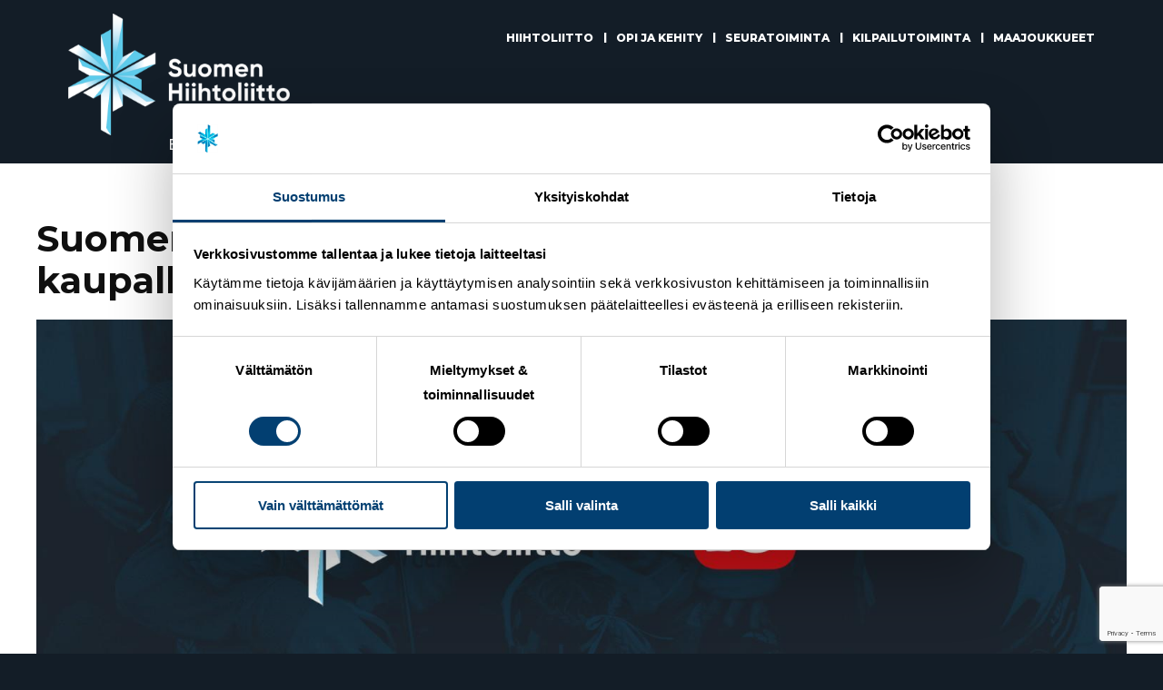

--- FILE ---
content_type: text/html; charset=UTF-8
request_url: https://hiihtoliitto.fi/suomen-hiihtoliitto-ja-ilta-sanomat-mittavaan-yhteistyohon/
body_size: 10316
content:
<!doctype html>
<html lang="fi">
<head>
	<meta charset="UTF-8">
	<meta name="viewport" content="width=device-width, initial-scale=1">
	<link rel="profile" href="http://gmpg.org/xfn/11">

	<script type="text/javascript" data-cookieconsent="ignore">
	window.dataLayer = window.dataLayer || [];

	function gtag() {
		dataLayer.push(arguments);
	}

	gtag("consent", "default", {
		ad_personalization: "denied",
		ad_storage: "denied",
		ad_user_data: "denied",
		analytics_storage: "denied",
		functionality_storage: "denied",
		personalization_storage: "denied",
		security_storage: "granted",
		wait_for_update: 500,
	});
	gtag("set", "ads_data_redaction", true);
	</script>
<script type="text/javascript"
		id="Cookiebot"
		src="https://consent.cookiebot.com/uc.js"
		data-implementation="wp"
		data-cbid="88d2bdb2-68d9-44a8-a8dc-d711bdaeaea5"
							data-blockingmode="auto"
	></script>
<meta name='robots' content='index, follow, max-image-preview:large, max-snippet:-1, max-video-preview:-1' />
	<style>img:is([sizes="auto" i], [sizes^="auto," i]) { contain-intrinsic-size: 3000px 1500px }</style>
	
	<!-- This site is optimized with the Yoast SEO plugin v26.8 - https://yoast.com/product/yoast-seo-wordpress/ -->
	<title>Suomen Hiihtoliitto ja Ilta-Sanomat mittavaan kaupalliseen yhteistyöhön - Suomen Hiihtoliitto</title>
	<link rel="canonical" href="https://hiihtoliitto.fi/suomen-hiihtoliitto-ja-ilta-sanomat-mittavaan-yhteistyohon/" />
	<meta property="og:locale" content="fi_FI" />
	<meta property="og:type" content="article" />
	<meta property="og:title" content="Suomen Hiihtoliitto ja Ilta-Sanomat mittavaan kaupalliseen yhteistyöhön - Suomen Hiihtoliitto" />
	<meta property="og:description" content="Suomen Hiihtoliitto ja Ilta-Sanomat ovat solmineet mittavan monivuotisen kaupallisen yhteistyösopimuksen. Kaupallinen yhteistyö antaa Hiihtoliitolle merkittävän foorumin tehdä tunnetuksi toimintansa laaja-alaisuutta ja näin terävöittää sen yhteiskunnallista roolia niin yrityskumppanien kuin suuren yleisönkin silmissä. ”Olemme Hiihtoliitossa jo jonkin aikaa hahmotelleet sellaista yhteistyötä, jonka kautta pystymme välittämään kuvan monipuolisesta ja nykyaikaisesta toiminnastamme, jollaista Hiihtoliiton tekeminen todellisuudessa on. Nyt [&hellip;]" />
	<meta property="og:url" content="https://hiihtoliitto.fi/suomen-hiihtoliitto-ja-ilta-sanomat-mittavaan-yhteistyohon/" />
	<meta property="og:site_name" content="Suomen Hiihtoliitto" />
	<meta property="article:published_time" content="2021-09-22T09:00:12+00:00" />
	<meta property="article:modified_time" content="2021-09-22T12:59:24+00:00" />
	<meta property="og:image" content="https://hiihtoliitto.fi/wp-content/uploads/2021/09/shl-is-nelio.jpg" />
	<meta property="og:image:width" content="1800" />
	<meta property="og:image:height" content="1800" />
	<meta property="og:image:type" content="image/jpeg" />
	<meta name="author" content="emmi.tiira" />
	<meta name="twitter:card" content="summary_large_image" />
	<meta name="twitter:label1" content="Kirjoittanut" />
	<meta name="twitter:data1" content="emmi.tiira" />
	<meta name="twitter:label2" content="Arvioitu lukuaika" />
	<meta name="twitter:data2" content="2 minuuttia" />
	<script type="application/ld+json" class="yoast-schema-graph">{"@context":"https://schema.org","@graph":[{"@type":"Article","@id":"https://hiihtoliitto.fi/suomen-hiihtoliitto-ja-ilta-sanomat-mittavaan-yhteistyohon/#article","isPartOf":{"@id":"https://hiihtoliitto.fi/suomen-hiihtoliitto-ja-ilta-sanomat-mittavaan-yhteistyohon/"},"author":{"name":"emmi.tiira","@id":"https://hiihtoliitto.fi/#/schema/person/c7aff58fd25c85085d380173da460a7b"},"headline":"Suomen Hiihtoliitto ja Ilta-Sanomat mittavaan kaupalliseen yhteistyöhön","datePublished":"2021-09-22T09:00:12+00:00","dateModified":"2021-09-22T12:59:24+00:00","mainEntityOfPage":{"@id":"https://hiihtoliitto.fi/suomen-hiihtoliitto-ja-ilta-sanomat-mittavaan-yhteistyohon/"},"wordCount":331,"image":{"@id":"https://hiihtoliitto.fi/suomen-hiihtoliitto-ja-ilta-sanomat-mittavaan-yhteistyohon/#primaryimage"},"thumbnailUrl":"https://hiihtoliitto.fi/wp-content/uploads/2021/09/shl-is-nelio.jpg","keywords":["kumppanuus","yhteistyö","yhteistyökumppani"],"articleSection":["Hiihtoliitto"],"inLanguage":"fi"},{"@type":"WebPage","@id":"https://hiihtoliitto.fi/suomen-hiihtoliitto-ja-ilta-sanomat-mittavaan-yhteistyohon/","url":"https://hiihtoliitto.fi/suomen-hiihtoliitto-ja-ilta-sanomat-mittavaan-yhteistyohon/","name":"Suomen Hiihtoliitto ja Ilta-Sanomat mittavaan kaupalliseen yhteistyöhön - Suomen Hiihtoliitto","isPartOf":{"@id":"https://hiihtoliitto.fi/#website"},"primaryImageOfPage":{"@id":"https://hiihtoliitto.fi/suomen-hiihtoliitto-ja-ilta-sanomat-mittavaan-yhteistyohon/#primaryimage"},"image":{"@id":"https://hiihtoliitto.fi/suomen-hiihtoliitto-ja-ilta-sanomat-mittavaan-yhteistyohon/#primaryimage"},"thumbnailUrl":"https://hiihtoliitto.fi/wp-content/uploads/2021/09/shl-is-nelio.jpg","datePublished":"2021-09-22T09:00:12+00:00","dateModified":"2021-09-22T12:59:24+00:00","author":{"@id":"https://hiihtoliitto.fi/#/schema/person/c7aff58fd25c85085d380173da460a7b"},"breadcrumb":{"@id":"https://hiihtoliitto.fi/suomen-hiihtoliitto-ja-ilta-sanomat-mittavaan-yhteistyohon/#breadcrumb"},"inLanguage":"fi","potentialAction":[{"@type":"ReadAction","target":["https://hiihtoliitto.fi/suomen-hiihtoliitto-ja-ilta-sanomat-mittavaan-yhteistyohon/"]}]},{"@type":"ImageObject","inLanguage":"fi","@id":"https://hiihtoliitto.fi/suomen-hiihtoliitto-ja-ilta-sanomat-mittavaan-yhteistyohon/#primaryimage","url":"https://hiihtoliitto.fi/wp-content/uploads/2021/09/shl-is-nelio.jpg","contentUrl":"https://hiihtoliitto.fi/wp-content/uploads/2021/09/shl-is-nelio.jpg","width":1800,"height":1800},{"@type":"BreadcrumbList","@id":"https://hiihtoliitto.fi/suomen-hiihtoliitto-ja-ilta-sanomat-mittavaan-yhteistyohon/#breadcrumb","itemListElement":[{"@type":"ListItem","position":1,"name":"Etusivu","item":"https://hiihtoliitto.fi/"},{"@type":"ListItem","position":2,"name":"Suomen Hiihtoliitto ja Ilta-Sanomat mittavaan kaupalliseen yhteistyöhön"}]},{"@type":"WebSite","@id":"https://hiihtoliitto.fi/#website","url":"https://hiihtoliitto.fi/","name":"Suomen Hiihtoliitto","description":"Intohimolla ja vastuullisesti hiihtolajien ja hiihtourheilun puolesta","potentialAction":[{"@type":"SearchAction","target":{"@type":"EntryPoint","urlTemplate":"https://hiihtoliitto.fi/?s={search_term_string}"},"query-input":{"@type":"PropertyValueSpecification","valueRequired":true,"valueName":"search_term_string"}}],"inLanguage":"fi"},{"@type":"Person","@id":"https://hiihtoliitto.fi/#/schema/person/c7aff58fd25c85085d380173da460a7b","name":"emmi.tiira","image":{"@type":"ImageObject","inLanguage":"fi","@id":"https://hiihtoliitto.fi/#/schema/person/image/","url":"https://secure.gravatar.com/avatar/c14254c056f19f18cdf49befd5995e77b27537c905882b816881fc87a457bfce?s=96&d=mm&r=g","contentUrl":"https://secure.gravatar.com/avatar/c14254c056f19f18cdf49befd5995e77b27537c905882b816881fc87a457bfce?s=96&d=mm&r=g","caption":"emmi.tiira"},"url":"https://hiihtoliitto.fi/author/emmi-tiira/"}]}</script>
	<!-- / Yoast SEO plugin. -->


<link rel='dns-prefetch' href='//www.google.com' />
<link rel='dns-prefetch' href='//www.googletagmanager.com' />
<link rel="alternate" type="application/rss+xml" title="Suomen Hiihtoliitto &raquo; syöte" href="https://hiihtoliitto.fi/feed/" />
<script type="text/javascript">
/* <![CDATA[ */
window._wpemojiSettings = {"baseUrl":"https:\/\/s.w.org\/images\/core\/emoji\/16.0.1\/72x72\/","ext":".png","svgUrl":"https:\/\/s.w.org\/images\/core\/emoji\/16.0.1\/svg\/","svgExt":".svg","source":{"concatemoji":"https:\/\/hiihtoliitto.fi\/wp-includes\/js\/wp-emoji-release.min.js?ver=6.8.3"}};
/*! This file is auto-generated */
!function(s,n){var o,i,e;function c(e){try{var t={supportTests:e,timestamp:(new Date).valueOf()};sessionStorage.setItem(o,JSON.stringify(t))}catch(e){}}function p(e,t,n){e.clearRect(0,0,e.canvas.width,e.canvas.height),e.fillText(t,0,0);var t=new Uint32Array(e.getImageData(0,0,e.canvas.width,e.canvas.height).data),a=(e.clearRect(0,0,e.canvas.width,e.canvas.height),e.fillText(n,0,0),new Uint32Array(e.getImageData(0,0,e.canvas.width,e.canvas.height).data));return t.every(function(e,t){return e===a[t]})}function u(e,t){e.clearRect(0,0,e.canvas.width,e.canvas.height),e.fillText(t,0,0);for(var n=e.getImageData(16,16,1,1),a=0;a<n.data.length;a++)if(0!==n.data[a])return!1;return!0}function f(e,t,n,a){switch(t){case"flag":return n(e,"\ud83c\udff3\ufe0f\u200d\u26a7\ufe0f","\ud83c\udff3\ufe0f\u200b\u26a7\ufe0f")?!1:!n(e,"\ud83c\udde8\ud83c\uddf6","\ud83c\udde8\u200b\ud83c\uddf6")&&!n(e,"\ud83c\udff4\udb40\udc67\udb40\udc62\udb40\udc65\udb40\udc6e\udb40\udc67\udb40\udc7f","\ud83c\udff4\u200b\udb40\udc67\u200b\udb40\udc62\u200b\udb40\udc65\u200b\udb40\udc6e\u200b\udb40\udc67\u200b\udb40\udc7f");case"emoji":return!a(e,"\ud83e\udedf")}return!1}function g(e,t,n,a){var r="undefined"!=typeof WorkerGlobalScope&&self instanceof WorkerGlobalScope?new OffscreenCanvas(300,150):s.createElement("canvas"),o=r.getContext("2d",{willReadFrequently:!0}),i=(o.textBaseline="top",o.font="600 32px Arial",{});return e.forEach(function(e){i[e]=t(o,e,n,a)}),i}function t(e){var t=s.createElement("script");t.src=e,t.defer=!0,s.head.appendChild(t)}"undefined"!=typeof Promise&&(o="wpEmojiSettingsSupports",i=["flag","emoji"],n.supports={everything:!0,everythingExceptFlag:!0},e=new Promise(function(e){s.addEventListener("DOMContentLoaded",e,{once:!0})}),new Promise(function(t){var n=function(){try{var e=JSON.parse(sessionStorage.getItem(o));if("object"==typeof e&&"number"==typeof e.timestamp&&(new Date).valueOf()<e.timestamp+604800&&"object"==typeof e.supportTests)return e.supportTests}catch(e){}return null}();if(!n){if("undefined"!=typeof Worker&&"undefined"!=typeof OffscreenCanvas&&"undefined"!=typeof URL&&URL.createObjectURL&&"undefined"!=typeof Blob)try{var e="postMessage("+g.toString()+"("+[JSON.stringify(i),f.toString(),p.toString(),u.toString()].join(",")+"));",a=new Blob([e],{type:"text/javascript"}),r=new Worker(URL.createObjectURL(a),{name:"wpTestEmojiSupports"});return void(r.onmessage=function(e){c(n=e.data),r.terminate(),t(n)})}catch(e){}c(n=g(i,f,p,u))}t(n)}).then(function(e){for(var t in e)n.supports[t]=e[t],n.supports.everything=n.supports.everything&&n.supports[t],"flag"!==t&&(n.supports.everythingExceptFlag=n.supports.everythingExceptFlag&&n.supports[t]);n.supports.everythingExceptFlag=n.supports.everythingExceptFlag&&!n.supports.flag,n.DOMReady=!1,n.readyCallback=function(){n.DOMReady=!0}}).then(function(){return e}).then(function(){var e;n.supports.everything||(n.readyCallback(),(e=n.source||{}).concatemoji?t(e.concatemoji):e.wpemoji&&e.twemoji&&(t(e.twemoji),t(e.wpemoji)))}))}((window,document),window._wpemojiSettings);
/* ]]> */
</script>
<style id='wp-emoji-styles-inline-css' type='text/css'>

	img.wp-smiley, img.emoji {
		display: inline !important;
		border: none !important;
		box-shadow: none !important;
		height: 1em !important;
		width: 1em !important;
		margin: 0 0.07em !important;
		vertical-align: -0.1em !important;
		background: none !important;
		padding: 0 !important;
	}
</style>
<link rel='stylesheet' id='wp-block-library-css' href='https://hiihtoliitto.fi/wp-includes/css/dist/block-library/style.min.css?ver=6.8.3' type='text/css' media='all' />
<style id='classic-theme-styles-inline-css' type='text/css'>
/*! This file is auto-generated */
.wp-block-button__link{color:#fff;background-color:#32373c;border-radius:9999px;box-shadow:none;text-decoration:none;padding:calc(.667em + 2px) calc(1.333em + 2px);font-size:1.125em}.wp-block-file__button{background:#32373c;color:#fff;text-decoration:none}
</style>
<link rel='stylesheet' id='hiihtoliitto-custom-gutenberg-blocks-styles-css' href='https://hiihtoliitto.fi/wp-content/plugins/hiihtoliitto-custom-gutenberg-blocks/assets/css/blocks.style.css?ver=1769651261' type='text/css' media='all' />
<style id='global-styles-inline-css' type='text/css'>
:root{--wp--preset--aspect-ratio--square: 1;--wp--preset--aspect-ratio--4-3: 4/3;--wp--preset--aspect-ratio--3-4: 3/4;--wp--preset--aspect-ratio--3-2: 3/2;--wp--preset--aspect-ratio--2-3: 2/3;--wp--preset--aspect-ratio--16-9: 16/9;--wp--preset--aspect-ratio--9-16: 9/16;--wp--preset--color--black: #000000;--wp--preset--color--cyan-bluish-gray: #abb8c3;--wp--preset--color--white: #ffffff;--wp--preset--color--pale-pink: #f78da7;--wp--preset--color--vivid-red: #cf2e2e;--wp--preset--color--luminous-vivid-orange: #ff6900;--wp--preset--color--luminous-vivid-amber: #fcb900;--wp--preset--color--light-green-cyan: #7bdcb5;--wp--preset--color--vivid-green-cyan: #00d084;--wp--preset--color--pale-cyan-blue: #8ed1fc;--wp--preset--color--vivid-cyan-blue: #0693e3;--wp--preset--color--vivid-purple: #9b51e0;--wp--preset--color--theme-black: #101010;--wp--preset--color--theme-navy: #003C6D;--wp--preset--color--theme-blue: #0069B4;--wp--preset--color--theme-grey: #707070;--wp--preset--color--theme-light-grey: #F4F4F4;--wp--preset--color--theme-lila: #BF5494;--wp--preset--color--theme-turquoise: #00EBFF;--wp--preset--color--theme-yellow: #ECA93C;--wp--preset--color--theme-white: #FFFFFF;--wp--preset--color--theme-dark-blue: #131d27;--wp--preset--gradient--vivid-cyan-blue-to-vivid-purple: linear-gradient(135deg,rgba(6,147,227,1) 0%,rgb(155,81,224) 100%);--wp--preset--gradient--light-green-cyan-to-vivid-green-cyan: linear-gradient(135deg,rgb(122,220,180) 0%,rgb(0,208,130) 100%);--wp--preset--gradient--luminous-vivid-amber-to-luminous-vivid-orange: linear-gradient(135deg,rgba(252,185,0,1) 0%,rgba(255,105,0,1) 100%);--wp--preset--gradient--luminous-vivid-orange-to-vivid-red: linear-gradient(135deg,rgba(255,105,0,1) 0%,rgb(207,46,46) 100%);--wp--preset--gradient--very-light-gray-to-cyan-bluish-gray: linear-gradient(135deg,rgb(238,238,238) 0%,rgb(169,184,195) 100%);--wp--preset--gradient--cool-to-warm-spectrum: linear-gradient(135deg,rgb(74,234,220) 0%,rgb(151,120,209) 20%,rgb(207,42,186) 40%,rgb(238,44,130) 60%,rgb(251,105,98) 80%,rgb(254,248,76) 100%);--wp--preset--gradient--blush-light-purple: linear-gradient(135deg,rgb(255,206,236) 0%,rgb(152,150,240) 100%);--wp--preset--gradient--blush-bordeaux: linear-gradient(135deg,rgb(254,205,165) 0%,rgb(254,45,45) 50%,rgb(107,0,62) 100%);--wp--preset--gradient--luminous-dusk: linear-gradient(135deg,rgb(255,203,112) 0%,rgb(199,81,192) 50%,rgb(65,88,208) 100%);--wp--preset--gradient--pale-ocean: linear-gradient(135deg,rgb(255,245,203) 0%,rgb(182,227,212) 50%,rgb(51,167,181) 100%);--wp--preset--gradient--electric-grass: linear-gradient(135deg,rgb(202,248,128) 0%,rgb(113,206,126) 100%);--wp--preset--gradient--midnight: linear-gradient(135deg,rgb(2,3,129) 0%,rgb(40,116,252) 100%);--wp--preset--font-size--small: 13px;--wp--preset--font-size--medium: 20px;--wp--preset--font-size--large: 36px;--wp--preset--font-size--x-large: 42px;--wp--preset--spacing--20: 0.44rem;--wp--preset--spacing--30: 0.67rem;--wp--preset--spacing--40: 1rem;--wp--preset--spacing--50: 1.5rem;--wp--preset--spacing--60: 2.25rem;--wp--preset--spacing--70: 3.38rem;--wp--preset--spacing--80: 5.06rem;--wp--preset--shadow--natural: 6px 6px 9px rgba(0, 0, 0, 0.2);--wp--preset--shadow--deep: 12px 12px 50px rgba(0, 0, 0, 0.4);--wp--preset--shadow--sharp: 6px 6px 0px rgba(0, 0, 0, 0.2);--wp--preset--shadow--outlined: 6px 6px 0px -3px rgba(255, 255, 255, 1), 6px 6px rgba(0, 0, 0, 1);--wp--preset--shadow--crisp: 6px 6px 0px rgba(0, 0, 0, 1);}:where(.is-layout-flex){gap: 0.5em;}:where(.is-layout-grid){gap: 0.5em;}body .is-layout-flex{display: flex;}.is-layout-flex{flex-wrap: wrap;align-items: center;}.is-layout-flex > :is(*, div){margin: 0;}body .is-layout-grid{display: grid;}.is-layout-grid > :is(*, div){margin: 0;}:where(.wp-block-columns.is-layout-flex){gap: 2em;}:where(.wp-block-columns.is-layout-grid){gap: 2em;}:where(.wp-block-post-template.is-layout-flex){gap: 1.25em;}:where(.wp-block-post-template.is-layout-grid){gap: 1.25em;}.has-black-color{color: var(--wp--preset--color--black) !important;}.has-cyan-bluish-gray-color{color: var(--wp--preset--color--cyan-bluish-gray) !important;}.has-white-color{color: var(--wp--preset--color--white) !important;}.has-pale-pink-color{color: var(--wp--preset--color--pale-pink) !important;}.has-vivid-red-color{color: var(--wp--preset--color--vivid-red) !important;}.has-luminous-vivid-orange-color{color: var(--wp--preset--color--luminous-vivid-orange) !important;}.has-luminous-vivid-amber-color{color: var(--wp--preset--color--luminous-vivid-amber) !important;}.has-light-green-cyan-color{color: var(--wp--preset--color--light-green-cyan) !important;}.has-vivid-green-cyan-color{color: var(--wp--preset--color--vivid-green-cyan) !important;}.has-pale-cyan-blue-color{color: var(--wp--preset--color--pale-cyan-blue) !important;}.has-vivid-cyan-blue-color{color: var(--wp--preset--color--vivid-cyan-blue) !important;}.has-vivid-purple-color{color: var(--wp--preset--color--vivid-purple) !important;}.has-black-background-color{background-color: var(--wp--preset--color--black) !important;}.has-cyan-bluish-gray-background-color{background-color: var(--wp--preset--color--cyan-bluish-gray) !important;}.has-white-background-color{background-color: var(--wp--preset--color--white) !important;}.has-pale-pink-background-color{background-color: var(--wp--preset--color--pale-pink) !important;}.has-vivid-red-background-color{background-color: var(--wp--preset--color--vivid-red) !important;}.has-luminous-vivid-orange-background-color{background-color: var(--wp--preset--color--luminous-vivid-orange) !important;}.has-luminous-vivid-amber-background-color{background-color: var(--wp--preset--color--luminous-vivid-amber) !important;}.has-light-green-cyan-background-color{background-color: var(--wp--preset--color--light-green-cyan) !important;}.has-vivid-green-cyan-background-color{background-color: var(--wp--preset--color--vivid-green-cyan) !important;}.has-pale-cyan-blue-background-color{background-color: var(--wp--preset--color--pale-cyan-blue) !important;}.has-vivid-cyan-blue-background-color{background-color: var(--wp--preset--color--vivid-cyan-blue) !important;}.has-vivid-purple-background-color{background-color: var(--wp--preset--color--vivid-purple) !important;}.has-black-border-color{border-color: var(--wp--preset--color--black) !important;}.has-cyan-bluish-gray-border-color{border-color: var(--wp--preset--color--cyan-bluish-gray) !important;}.has-white-border-color{border-color: var(--wp--preset--color--white) !important;}.has-pale-pink-border-color{border-color: var(--wp--preset--color--pale-pink) !important;}.has-vivid-red-border-color{border-color: var(--wp--preset--color--vivid-red) !important;}.has-luminous-vivid-orange-border-color{border-color: var(--wp--preset--color--luminous-vivid-orange) !important;}.has-luminous-vivid-amber-border-color{border-color: var(--wp--preset--color--luminous-vivid-amber) !important;}.has-light-green-cyan-border-color{border-color: var(--wp--preset--color--light-green-cyan) !important;}.has-vivid-green-cyan-border-color{border-color: var(--wp--preset--color--vivid-green-cyan) !important;}.has-pale-cyan-blue-border-color{border-color: var(--wp--preset--color--pale-cyan-blue) !important;}.has-vivid-cyan-blue-border-color{border-color: var(--wp--preset--color--vivid-cyan-blue) !important;}.has-vivid-purple-border-color{border-color: var(--wp--preset--color--vivid-purple) !important;}.has-vivid-cyan-blue-to-vivid-purple-gradient-background{background: var(--wp--preset--gradient--vivid-cyan-blue-to-vivid-purple) !important;}.has-light-green-cyan-to-vivid-green-cyan-gradient-background{background: var(--wp--preset--gradient--light-green-cyan-to-vivid-green-cyan) !important;}.has-luminous-vivid-amber-to-luminous-vivid-orange-gradient-background{background: var(--wp--preset--gradient--luminous-vivid-amber-to-luminous-vivid-orange) !important;}.has-luminous-vivid-orange-to-vivid-red-gradient-background{background: var(--wp--preset--gradient--luminous-vivid-orange-to-vivid-red) !important;}.has-very-light-gray-to-cyan-bluish-gray-gradient-background{background: var(--wp--preset--gradient--very-light-gray-to-cyan-bluish-gray) !important;}.has-cool-to-warm-spectrum-gradient-background{background: var(--wp--preset--gradient--cool-to-warm-spectrum) !important;}.has-blush-light-purple-gradient-background{background: var(--wp--preset--gradient--blush-light-purple) !important;}.has-blush-bordeaux-gradient-background{background: var(--wp--preset--gradient--blush-bordeaux) !important;}.has-luminous-dusk-gradient-background{background: var(--wp--preset--gradient--luminous-dusk) !important;}.has-pale-ocean-gradient-background{background: var(--wp--preset--gradient--pale-ocean) !important;}.has-electric-grass-gradient-background{background: var(--wp--preset--gradient--electric-grass) !important;}.has-midnight-gradient-background{background: var(--wp--preset--gradient--midnight) !important;}.has-small-font-size{font-size: var(--wp--preset--font-size--small) !important;}.has-medium-font-size{font-size: var(--wp--preset--font-size--medium) !important;}.has-large-font-size{font-size: var(--wp--preset--font-size--large) !important;}.has-x-large-font-size{font-size: var(--wp--preset--font-size--x-large) !important;}
:where(.wp-block-post-template.is-layout-flex){gap: 1.25em;}:where(.wp-block-post-template.is-layout-grid){gap: 1.25em;}
:where(.wp-block-columns.is-layout-flex){gap: 2em;}:where(.wp-block-columns.is-layout-grid){gap: 2em;}
:root :where(.wp-block-pullquote){font-size: 1.5em;line-height: 1.6;}
</style>
<link rel='stylesheet' id='hiihtoliitto-theme-app-style-css' href='https://hiihtoliitto.fi/wp-content/themes/hiihtoliitto-theme/dist/assets/css/app.css?ver=1.0.81' type='text/css' media='all' />
<script type="text/javascript" src="https://hiihtoliitto.fi/wp-includes/js/jquery/jquery.min.js?ver=3.7.1" id="jquery-core-js"></script>
<script type="text/javascript" src="https://hiihtoliitto.fi/wp-includes/js/jquery/jquery-migrate.min.js?ver=3.4.1" id="jquery-migrate-js"></script>
<script type="text/javascript" src="https://hiihtoliitto.fi/wp-content/plugins/hiihtoliitto-custom-gutenberg-blocks/assets/js/frontend.blocks.js?ver=1769651261" id="hiihtoliitto-custom-gutenberg-blocks-scripts-js"></script>
<link rel="https://api.w.org/" href="https://hiihtoliitto.fi/wp-json/" /><link rel="alternate" title="JSON" type="application/json" href="https://hiihtoliitto.fi/wp-json/wp/v2/posts/7518" /><link rel="EditURI" type="application/rsd+xml" title="RSD" href="https://hiihtoliitto.fi/xmlrpc.php?rsd" />
<meta name="generator" content="WordPress 6.8.3" />
<link rel='shortlink' href='https://hiihtoliitto.fi/?p=7518' />
<link rel="alternate" title="oEmbed (JSON)" type="application/json+oembed" href="https://hiihtoliitto.fi/wp-json/oembed/1.0/embed?url=https%3A%2F%2Fhiihtoliitto.fi%2Fsuomen-hiihtoliitto-ja-ilta-sanomat-mittavaan-yhteistyohon%2F&#038;lang=fi" />
<link rel="alternate" title="oEmbed (XML)" type="text/xml+oembed" href="https://hiihtoliitto.fi/wp-json/oembed/1.0/embed?url=https%3A%2F%2Fhiihtoliitto.fi%2Fsuomen-hiihtoliitto-ja-ilta-sanomat-mittavaan-yhteistyohon%2F&#038;format=xml&#038;lang=fi" />
<meta name="generator" content="Site Kit by Google 1.171.0" /><!-- Stream WordPress user activity plugin v4.1.1 -->
<style type="text/css">
.no-js .native-lazyload-js-fallback {
	display: none;
}
</style>
		<link rel="icon" href="https://hiihtoliitto.fi/wp-content/uploads/2020/09/cropped-hiutale_dark-e1600675432612-32x32.png" sizes="32x32" />
<link rel="icon" href="https://hiihtoliitto.fi/wp-content/uploads/2020/09/cropped-hiutale_dark-e1600675432612-192x192.png" sizes="192x192" />
<link rel="apple-touch-icon" href="https://hiihtoliitto.fi/wp-content/uploads/2020/09/cropped-hiutale_dark-e1600675432612-180x180.png" />
<meta name="msapplication-TileImage" content="https://hiihtoliitto.fi/wp-content/uploads/2020/09/cropped-hiutale_dark-e1600675432612-270x270.png" />
		<style type="text/css" id="wp-custom-css">
			div.gform_wrapper {
	max-width: 600px !important;
    margin: 0 auto;
    padding: 2rem !important;
}		</style>
		</head>

<body class="wp-singular post-template-default single single-post postid-7518 single-format-standard wp-theme-hiihtoliitto-theme  no-bg-image group-blog" style="background-color:#131d27";>
<div id="page" class="site">
	<a class="skip-link screen-reader-text" href="#content">﻿Siirry suoraan sisältöön</a>

	<header id="masthead" class="site-header">
		<!-- div class="wrapper" -->
			<div class="site-branding">
				<a href="https://hiihtoliitto.fi/" rel="home"><img class="logo" src="https://hiihtoliitto.fi/wp-content/themes/hiihtoliitto-theme/_src/assets/img/hiihtoliitto_logo.svg"></a>

							</div><!-- .site-branding -->

			<div class="header-right">
				
				<div class="top-navigation">
									</div>
				<!-- nav id="site-navigation" class="main-navigation" -->
					<!-- div class="title-bar" data-responsive-toggle="primary-menu" data-hide-for="large">
						<button class="menu-icon" type="button" data-toggle></button>
						<div class="title-bar-title"></div>
					</div -->
					<button id="mobile-menu" aria-expanded="false" class="sub-menu-toggle" aria-label="Expand">&#9776;</button><ul class="megamenu first-level menu"><li class="first-level__item menu-item has-submenu-items"><div class="menu-link menu-submenu-toggle">Hiihtoliitto</div><div class="submenu-items" style="display:none;"><div class="menu-wrapper"><div class="menu-titles"><div class="menu-item-title"><p>Hiihtoliitto</p></div></div><ul class="additional"><li class="submenu-item"><a href="https://hiihtoliitto.fi/hiihtoliitto/organisaatio/">Organisaatio<span class="link-additional-info">Tutustu henkilökuntaan</span></a></li><li class="submenu-item"><a href="https://hiihtoliitto.fi/hiihtoliitto/kumppaniksi">Kumppaniksi<span class="link-additional-info">Lähde mukaan!</span></a></li><li class="submenu-item"><a href="https://hiihtoliitto.fi/hiihtoliitto/koulutus/">Koulutus<span class="link-additional-info">Osaamisella menestystä</span></a></li></ul><ul class="text-links"><li class="submenu-item"><a href="https://hiihtoliitto.fi/strategia/">Strategia</a></li><li class="submenu-item"><a href="https://hiihtoliitto.fi/hiihtoliitto/vastuullisuus/">Vastuullisuus</a></li><li class="submenu-item"><a href="https://hiihtoliitto.fi/hiihtoliitto/materiaalipankki/">Materiaalipankki</a></li></ul></div></div><ul class="submenu-items-mobile" style="display:none;"><li class="submenu-item"><a href="https://hiihtoliitto.fi/hiihtoliitto/organisaatio/">Organisaatio</a></li><li class="submenu-item"><a href="https://hiihtoliitto.fi/strategia/">Strategia</a></li><li class="submenu-item"><a href="https://hiihtoliitto.fi/hiihtoliitto/vastuullisuus/">Vastuullisuus</a></li><li class="submenu-item"><a href="https://hiihtoliitto.fi/hiihtoliitto/kumppaniksi">Kumppaniksi</a></li><li class="submenu-item"><a href="https://hiihtoliitto.fi/hiihtoliitto/materiaalipankki/">Materiaalipankki</a></li><li class="submenu-item"><a href="https://hiihtoliitto.fi/hiihtoliitto/koulutus/">Koulutus</a></li></ul><button aria-label="Expand" aria-expanded="false" class="submenu-toggle-button"></button></li><!-- /.first-level__item --><li class="first-level__item menu-item has-submenu-items"><div class="menu-link menu-submenu-toggle">Opi ja kehity</div><div class="submenu-items" style="display:none;"><div class="menu-wrapper"><div class="menu-titles"><div class="menu-item-title"><p>Opi ja kehity</p></div></div><ul class="text-links"><li class="submenu-item"><a href="https://akatemia.hiihtoliitto.mmg.fi/login/index.php">Hiihtoliitto Akatemia</a></li><li class="submenu-item"><a href="https://hiihtoliitto.fi/hiihtoliitto/koulutus/">Koulutustoiminta ja verkostot</a></li><li class="submenu-item"><a href="https://hiihtoliitto.fi/hiihtoliitto/koulutuskalenteri/">Koulutuskalenteri</a></li><li class="submenu-item"><a href="https://suomenhiihtoliitto.kuvat.fi/kuvat/Hiihtoliiton%20materiaalipankki/Lajimateriaalit/">Lajimateriaalit</a></li><li class="submenu-item"><a href="https://hiihtoliitto.fi/lajit/maastohiihto/td-toiminta/">TD-toiminta</a></li><li class="submenu-item"><a href="https://www.lumilajitliikuttavat.fi/lasten-ja-nuorten-lumiliikunta/">Lumilajit Liikuttavat</a></li></ul></div></div><ul class="submenu-items-mobile" style="display:none;"><li class="submenu-item"><a href="https://akatemia.hiihtoliitto.mmg.fi/login/index.php">Hiihtoliitto Akatemia</a></li><li class="submenu-item"><a href="https://hiihtoliitto.fi/hiihtoliitto/koulutus/">Koulutustoiminta ja verkostot</a></li><li class="submenu-item"><a href="https://hiihtoliitto.fi/hiihtoliitto/koulutuskalenteri/">Koulutuskalenteri</a></li><li class="submenu-item"><a href="https://suomenhiihtoliitto.kuvat.fi/kuvat/Hiihtoliiton%20materiaalipankki/Lajimateriaalit/">Lajimateriaalit</a></li><li class="submenu-item"><a href="https://hiihtoliitto.fi/lajit/maastohiihto/td-toiminta/">TD-toiminta</a></li><li class="submenu-item"><a href="https://www.lumilajitliikuttavat.fi/lasten-ja-nuorten-lumiliikunta/">Lumilajit Liikuttavat</a></li></ul><button aria-label="Expand" aria-expanded="false" class="submenu-toggle-button"></button></li><!-- /.first-level__item --><li class="first-level__item menu-item has-submenu-items"><div class="menu-link menu-submenu-toggle">Seuratoiminta</div><div class="submenu-items" style="display:none;"><div class="menu-wrapper"><div class="menu-titles"><div class="menu-item-title"><p>Seuratoiminta</p></div></div><ul class="additional"><li class="submenu-item"><a href="https://hiihtoliitto.fi/hiihtoliitto/organisaatio/">Organisaatio<span class="link-additional-info">Seurapalvelutiimi – Ota yhteyttä</span></a></li><li class="submenu-item"><a href="https://hiihtoliitto.fi/seuratoiminta/seurakehittamisen-latu/">Seurakehittämisen latu<span class="link-additional-info">Tutustu kehittämisprosesseihin</span></a></li><li class="submenu-item"><a href="https://hiihtoliitto.fi/seuratoiminta/seuraseminaari/">Seuraseminaari<span class="link-additional-info">Seuraseminaari</span></a></li><li class="submenu-item"><a href="https://hiihtoliitto.fi/seuratoiminta/latulentoon/">Latu lentoon -kiertue<span class="link-additional-info">Latu lentoon</span></a></li></ul><ul class="text-links"><li class="submenu-item"><a href="https://hiihtoliitto.fi/seuratoiminta/seurakirjeet/">Seurakirjeet</a></li><li class="submenu-item"><a href="https://hiihtoliitto.fi/seuratoiminta/seurawebinaarit/">Seurawebinaarit</a></li><li class="submenu-item"><a href="https://suomenhiihtoliitto.kuvat.fi/kuvat/Hiihtoliiton+materiaalipankki/Seuraviestint%C3%A4/">Seuraviestinnän materiaalipankki</a></li></ul></div></div><ul class="submenu-items-mobile" style="display:none;"><li class="submenu-item"><a href="https://hiihtoliitto.fi/hiihtoliitto/organisaatio/">Organisaatio</a></li><li class="submenu-item"><a href="https://hiihtoliitto.fi/seuratoiminta/seurakehittamisen-latu/">Seurakehittämisen latu</a></li><li class="submenu-item"><a href="https://hiihtoliitto.fi/seuratoiminta/seuraseminaari/">Seuraseminaari</a></li><li class="submenu-item"><a href="https://hiihtoliitto.fi/seuratoiminta/latulentoon/">Latu lentoon -kiertue</a></li><li class="submenu-item"><a href="https://hiihtoliitto.fi/seuratoiminta/seurakirjeet/">Seurakirjeet</a></li><li class="submenu-item"><a href="https://hiihtoliitto.fi/seuratoiminta/seurawebinaarit/">Seurawebinaarit</a></li><li class="submenu-item"><a href="https://suomenhiihtoliitto.kuvat.fi/kuvat/Hiihtoliiton+materiaalipankki/Seuraviestint%C3%A4/">Seuraviestinnän materiaalipankki</a></li></ul><button aria-label="Expand" aria-expanded="false" class="submenu-toggle-button"></button></li><!-- /.first-level__item --><li class="first-level__item menu-item has-submenu-items"><div class="menu-link menu-submenu-toggle">Kilpailutoiminta</div><div class="submenu-items" style="display:none;"><div class="menu-wrapper"><div class="menu-titles"><div class="menu-item-title"><p>Kilpailutoiminta</p></div></div><ul class="additional"><li class="submenu-item"><a href="https://hiihtoliitto.fi/suomen-cup/">Hiihdon Suomen Cup<span class="link-additional-info">Näytönpaikka</span></a></li><li class="submenu-item"><a href="https://hiihtoliitto.fi/kilpailutoiminta/maki-yh/">Mäkihyppy ja yhdistetty<span class="link-additional-info">Kansallinen kilpailutoiminta</span></a></li></ul><ul class="text-links"><li class="submenu-item"><a href="https://hiihtoliitto.fi/kilpailutoiminta/kilpailutoiminta/">Kilpailutoiminta</a></li><li class="submenu-item"><a href="http://hiihtokalenteri.fi">Hiihtokalenteri.fi</a></li><li class="submenu-item"><a href="https://hiihtoliitto.fi/kilpailutoiminta/lisenssit-ja-skipassit/">Lisenssit ja Skipassit</a></li><li class="submenu-item"><a href="https://hiihtoliitto.fi/kilpailutoiminta/katsastukset-ja-tarkkailut/">Katsastuskilpailut</a></li><li class="submenu-item"><a href="https://tulokset.hiihtoliitto.fi">Tulokset</a></li><li class="submenu-item"><a href="https://hiihtoliitto.fi/hopeasompa/">Hopeasompa</a></li><li class="submenu-item"><a href="https://hiihtoliitto.fi/nuortensmhiihdot/">Nuorten SM-hiihdot</a></li><li class="submenu-item"><a href="https://hiihtoliitto.fi/hiihtoliitto/fluorittomuus/">Fluorittomuus</a></li><li class="submenu-item"><a href="https://hiihtoliitto.fi/kilpailutoiminta/masters-world-cup/">Masters World Cup</a></li></ul></div></div><ul class="submenu-items-mobile" style="display:none;"><li class="submenu-item"><a href="https://hiihtoliitto.fi/kilpailutoiminta/kilpailutoiminta/">Kilpailutoiminta</a></li><li class="submenu-item"><a href="https://hiihtoliitto.fi/suomen-cup/">Hiihdon Suomen Cup</a></li><li class="submenu-item"><a href="http://hiihtokalenteri.fi">Hiihtokalenteri.fi</a></li><li class="submenu-item"><a href="https://hiihtoliitto.fi/kilpailutoiminta/maki-yh/">Mäkihyppy ja yhdistetty</a></li><li class="submenu-item"><a href="https://hiihtoliitto.fi/kilpailutoiminta/lisenssit-ja-skipassit/">Lisenssit ja Skipassit</a></li><li class="submenu-item"><a href="https://hiihtoliitto.fi/kilpailutoiminta/katsastukset-ja-tarkkailut/">Katsastuskilpailut</a></li><li class="submenu-item"><a href="https://tulokset.hiihtoliitto.fi">Tulokset</a></li><li class="submenu-item"><a href="https://hiihtoliitto.fi/hopeasompa/">Hopeasompa</a></li><li class="submenu-item"><a href="https://hiihtoliitto.fi/nuortensmhiihdot/">Nuorten SM-hiihdot</a></li><li class="submenu-item"><a href="https://hiihtoliitto.fi/hiihtoliitto/fluorittomuus/">Fluorittomuus</a></li><li class="submenu-item"><a href="https://hiihtoliitto.fi/kilpailutoiminta/masters-world-cup/">Masters World Cup</a></li></ul><button aria-label="Expand" aria-expanded="false" class="submenu-toggle-button"></button></li><!-- /.first-level__item --><li class="first-level__item menu-item has-submenu-items"><div class="menu-link menu-submenu-toggle">Maajoukkueet</div><div class="submenu-items" style="display:none;"><div class="menu-wrapper"><div class="menu-titles"><div class="menu-item-title"><p>Maajoukkueet</p></div></div><ul class="additional"><li class="submenu-item"><a href="https://hiihtoliitto.fi/huippu-urheilu/xcteamfin/">XCTEAMFIN<span class="link-additional-info">Hiihtomaajoukkue</span></a></li><li class="submenu-item"><a href="https://hiihtoliitto.fi/huippu-urheilu/ncteamfin/">NCTEAMFIN<span class="link-additional-info">Yhdistetyn maajoukkue</span></a></li><li class="submenu-item"><a href="https://hiihtoliitto.fi/huippu-urheilu/sjteamfin/">SJTEAMFIN<span class="link-additional-info">Mäkihypyn maajoukkue</span></a></li><li class="submenu-item"><a href="https://hiihtoliitto.fi/huippu-urheilu/">Kansainväliset kilpailukalenterit<span class="link-additional-info">Maailmancup</span></a></li><li class="submenu-item"><a href="https://hiihtoliitto.fi/hiihtoliitto/kumppaniksi/">Kumppaniksi<span class="link-additional-info">Hyppää mukaan Suomen vetovoimaisimpien talvilajien matkaan!</span></a></li><li class="submenu-item"><a href="https://hiihtoliitto.fi/huippu-urheilu/medialle">Medialle</a></li></ul></div></div><ul class="submenu-items-mobile" style="display:none;"><li class="submenu-item"><a href="https://hiihtoliitto.fi/huippu-urheilu/xcteamfin/">XCTEAMFIN</a></li><li class="submenu-item"><a href="https://hiihtoliitto.fi/huippu-urheilu/ncteamfin/">NCTEAMFIN</a></li><li class="submenu-item"><a href="https://hiihtoliitto.fi/huippu-urheilu/sjteamfin/">SJTEAMFIN</a></li><li class="submenu-item"><a href="https://hiihtoliitto.fi/huippu-urheilu/">Kansainväliset kilpailukalenterit</a></li><li class="submenu-item"><a href="https://hiihtoliitto.fi/hiihtoliitto/kumppaniksi/">Kumppaniksi</a></li><li class="submenu-item"><a href="https://hiihtoliitto.fi/huippu-urheilu/medialle">Medialle</a></li></ul><button aria-label="Expand" aria-expanded="false" class="submenu-toggle-button"></button></li><!-- /.first-level__item --></ul><!-- /.first-level -->				<!-- /nav -><!-- #site-navigation -->
							</div>
		<!-- /div -->
	</header><!-- #masthead -->

	<div id="content" class="site-content">

	<div id="primary" class="content-area">
		<main id="main" class="site-main">

					<div class="page-breadcrumb">
				<p id="breadcrumbs"><span><span><a href="https://hiihtoliitto.fi/">Etusivu</a></span> / <span class="breadcrumb_last" aria-current="page">Suomen Hiihtoliitto ja Ilta-Sanomat mittavaan kaupalliseen yhteistyöhön</span></span></p>			</div>
			
<article id="post-7518" class="post-7518 post type-post status-publish format-standard has-post-thumbnail hentry category-hiihtoliitto tag-kumppanuus tag-yhteistyo tag-yhteistyokumppani">
	<header class="entry-header">
		<h1 class="entry-title">Suomen Hiihtoliitto ja Ilta-Sanomat mittavaan kaupalliseen yhteistyöhön</h1>	</header><!-- .entry-header -->

	
	<div class="entry-content">
		
<figure class="wp-block-image size-full"><img fetchpriority="high" decoding="async" width="1920" height="700" src="https://hiihtoliitto.fi/wp-content/plugins/native-lazyload/assets/images/placeholder.svg" alt class="wp-image-7519 native-lazyload-js-fallback" loading="lazy" data-src="https://hiihtoliitto.fi/wp-content/uploads/2021/09/is-netti.jpg" data-srcset="https://hiihtoliitto.fi/wp-content/uploads/2021/09/is-netti.jpg 1920w, https://hiihtoliitto.fi/wp-content/uploads/2021/09/is-netti-300x109.jpg 300w, https://hiihtoliitto.fi/wp-content/uploads/2021/09/is-netti-1024x373.jpg 1024w, https://hiihtoliitto.fi/wp-content/uploads/2021/09/is-netti-768x280.jpg 768w, https://hiihtoliitto.fi/wp-content/uploads/2021/09/is-netti-1536x560.jpg 1536w" data-sizes="(max-width: 1920px) 100vw, 1920px"/><noscript><img loading="lazy" fetchpriority="high" decoding="async" width="1920" height="700" src="https://hiihtoliitto.fi/wp-content/uploads/2021/09/is-netti.jpg" alt="" class="wp-image-7519" srcset="https://hiihtoliitto.fi/wp-content/uploads/2021/09/is-netti.jpg 1920w, https://hiihtoliitto.fi/wp-content/uploads/2021/09/is-netti-300x109.jpg 300w, https://hiihtoliitto.fi/wp-content/uploads/2021/09/is-netti-1024x373.jpg 1024w, https://hiihtoliitto.fi/wp-content/uploads/2021/09/is-netti-768x280.jpg 768w, https://hiihtoliitto.fi/wp-content/uploads/2021/09/is-netti-1536x560.jpg 1536w" sizes="(max-width: 1920px) 100vw, 1920px" /></noscript></figure>



<p><strong><span class="has-inline-color has-theme-navy-color">Suomen Hiihtoliitto ja Ilta-Sanomat ovat solmineet mittavan monivuotisen kaupallisen yhteistyösopimuksen</span></strong>.<strong><span class="has-inline-color has-theme-navy-color"> Kaupallinen yhteistyö antaa Hiihtoliitolle merkittävän foorumin tehdä tunnetuksi toimintansa laaja-alaisuutta ja näin terävöittää sen yhteiskunnallista roolia niin yrityskumppanien kuin suuren yleisönkin silmissä.</span></strong></p>



<p>”Olemme Hiihtoliitossa jo jonkin aikaa hahmotelleet sellaista yhteistyötä, jonka kautta pystymme välittämään kuvan monipuolisesta ja nykyaikaisesta toiminnastamme, jollaista Hiihtoliiton tekeminen todellisuudessa on. Nyt tehty sopimus Ilta-Sanomien kanssa antaa meille tähän työhön ensiluokkaiset pitkän aikajänteen mahdollisuudet. Täytyykin todeta, että tämä yhteistyö on meille oikea lottovoitto”, iloitsee Hiihtoliiton kaupallinen johtaja&nbsp;<strong><span class="has-inline-color has-theme-navy-color">Jari-Pekka Jouppi</span></strong>.</p>



<p>Lähtökohdat kumppanuuteen ovat markkinoinnin näkökulmasta herkulliset.</p>



<p>”Ruohonjuuritason mahdollistamisesta huippu-urheiluun ulottuva toimikenttämme on tuotteistuksen näkökulmasta kypsä ja erinomaisesti ajan hengessä kiinni – yhtenä strategisena painopistealueenamme vahva sosiaalisen vastuun kantaminen koko kansan liikkumista edistämällä. Voimakkaan markkinoinnin avulla linkitämme toimialueemme yhteen myös mielikuvatasolla. Kaikki tietävät Hiihtoliiton; tavoitteemme on, että vastaisuudessa myös edustamamme toiminta tunnetaan kokonaisvaltaisesti”, visioi Hiihtoliiton markkinointipäällikkö&nbsp;<strong><span class="has-inline-color has-theme-navy-color">Maija Loikkanen</span></strong>.&nbsp;</p>



<p>”Ilta-Sanomat aloittaa innoissaan yhteistyön Hiihtoliiton kanssa. Viime talvi osoitti, että hiihtäminen on edelleen Suomen kansan verissä, ja samaan aikaan uutismediana seuraamme herkeämättä lajin tapahtumia huipulla, esimerkiksi tulevissa talviolympialaisissa Kiinan Pekingissä. Hiihtolajit ovat meille tärkeä aihealue, joka kiinnostaa lukijoitamme huomattavasti”, kertoo Ilta-Sanomien päätoimittaja&nbsp;<strong><span class="has-inline-color has-theme-navy-color">Johanna Lahti</span></strong>.</p>



<p>”Ilta-Sanomat on brändi, joka on paikalla, kun jotain mielenkiintoista tapahtuu – se on mm. todellinen urheilun kotipesä. Kumppaneidemme kanssa voimme sekä mahdollistaa suomalaisille tärkeiden urheiluilmiöiden näkyvyyden, että tarjota uniikkia sisältöä asiakkaillemme. Hiihtolajit kiinnostavat ja Hiihtoliitto omalla markkinoinnillaan varmistaa, että kiinnostus vain kasvaa jatkossakin. Hiihtoliitto on meille loistava kumppani ja erinomainen lisä mm. Huuhkajien ja Leijonien kanssa tehtävään yhteistyöhön. Odotamme innolla monipuolista yhteistyötä Hiihtoliiton kanssa”, taustoittaa Sanoman Uutis- ja Featuremedian markkinointijohtaja&nbsp;<strong><span class="has-inline-color has-theme-navy-color">Heidi Björklöf</span></strong>.</p>



<p>Yhteistyö on Hiihtoliiton edustamalla toimialalla poikkeuksellinen ja odotukset ovat molemmin puolin korkealla.</p>
	</div><!-- .entry-content -->

	<footer class="entry-footer">
		<span class="cat-links">Julkaistu kategoriassa <a href="https://hiihtoliitto.fi/category/hiihtoliitto/" rel="category tag">Hiihtoliitto</a></span><span class="tags-links">Avainsanat <a href="https://hiihtoliitto.fi/tag/kumppanuus/" rel="tag">kumppanuus</a>, <a href="https://hiihtoliitto.fi/tag/yhteistyo/" rel="tag">yhteistyö</a>, <a href="https://hiihtoliitto.fi/tag/yhteistyokumppani/" rel="tag">yhteistyökumppani</a></span>	</footer><!-- .entry-footer -->
</article><!-- #post-7518 -->

		</main><!-- #main -->
	</div><!-- #primary -->


	</div><!-- #content -->

	<footer id="colophon" class="site-footer no-bg-image" style="background-color:#131d27">
		<div class="footer-content">

			<div class="logo"><img src="https://hiihtoliitto.fi/wp-content/themes/hiihtoliitto-theme/dist/assets/img/hiihtoliitto_logo.svg"></div>
										<div><h5>Suomen Hiihtoliitto</h5>
<p>Valimotie 10<br />
00380 Helsinki</p>
<p><a href="https://hiihtoliitto.fi/hiihtoliitto/organisaatio/" target="_blank" rel="noopener">Yhteystiedot</a></p>
</div>
														<div><h5>Lahden toimisto</h5>
<p>Suomen Hiihtoliitto c/o Salppuri Oy<br />
Lahden Urheilukeskus<br />
Veikko Kankkosen raitti<br />
15110 Lahti</p>
</div>
														<div><h4><span style="color: #ffffff;"><a style="color: #ffffff;" href="https://hiihtoliitto.fi/maailman-suurin-hiihtoseura/" target="_blank" rel="noopener">Liity lumilajien kannattajaklubiin!</a></span></h4>
<p><img loading="lazy" decoding="async" class="alignnone wp-image-106 size-full" src="https://hiihtoliitto.fi/wp-content/uploads/2020/09/maailman.suurin.png" alt="" width="150" height="150" /></p>
<p>&nbsp;</p>
</div>
							
		</div><!-- .site-info -->
	</footer><!-- #colophon -->
</div><!-- #page -->

<script type="speculationrules">
{"prefetch":[{"source":"document","where":{"and":[{"href_matches":"\/*"},{"not":{"href_matches":["\/wp-*.php","\/wp-admin\/*","\/wp-content\/uploads\/*","\/wp-content\/*","\/wp-content\/plugins\/*","\/wp-content\/themes\/hiihtoliitto-theme\/*","\/*\\?(.+)"]}},{"not":{"selector_matches":"a[rel~=\"nofollow\"]"}},{"not":{"selector_matches":".no-prefetch, .no-prefetch a"}}]},"eagerness":"conservative"}]}
</script>
<script type="text/javascript">
( function() {
	var nativeLazyloadInitialize = function() {
		var lazyElements, script;
		if ( 'loading' in HTMLImageElement.prototype ) {
			lazyElements = [].slice.call( document.querySelectorAll( '.native-lazyload-js-fallback' ) );
			lazyElements.forEach( function( element ) {
				if ( ! element.dataset.src ) {
					return;
				}
				element.src = element.dataset.src;
				delete element.dataset.src;
				if ( element.dataset.srcset ) {
					element.srcset = element.dataset.srcset;
					delete element.dataset.srcset;
				}
				if ( element.dataset.sizes ) {
					element.sizes = element.dataset.sizes;
					delete element.dataset.sizes;
				}
				element.classList.remove( 'native-lazyload-js-fallback' );
			} );
		} else if ( ! document.querySelector( 'script#native-lazyload-fallback' ) ) {
			script = document.createElement( 'script' );
			script.id = 'native-lazyload-fallback';
			script.type = 'text/javascript';
			script.src = 'https://hiihtoliitto.fi/wp-content/plugins/native-lazyload/assets/js/lazyload.js';
			script.defer = true;
			document.body.appendChild( script );
		}
	};
	if ( document.readyState === 'complete' || document.readyState === 'interactive' ) {
		nativeLazyloadInitialize();
	} else {
		window.addEventListener( 'DOMContentLoaded', nativeLazyloadInitialize );
	}
}() );
</script>
		<link rel='stylesheet' id='slick-style-css' href='https://hiihtoliitto.fi/wp-content/plugins/hiihtoliitto-custom-gutenberg-blocks/blocks/events-list/slick/slick.css?ver=6.8.3' type='text/css' media='all' />
<link rel='stylesheet' id='slick-theme.style-css' href='https://hiihtoliitto.fi/wp-content/plugins/hiihtoliitto-custom-gutenberg-blocks/blocks/events-list/slick/slick-theme.css?ver=6.8.3' type='text/css' media='all' />
<script type="text/javascript" src="https://hiihtoliitto.fi/wp-content/themes/hiihtoliitto-theme/dist/assets/js/app.js?ver=1.0.81" id="hiihtoliitto-theme-app-js-js"></script>
<script type="text/javascript" src="https://hiihtoliitto.fi/wp-content/themes/hiihtoliitto-theme/dist/assets/wp-js/skip-link-focus-fix.js?ver=20151215" id="hiihtoliitto-theme-skip-link-focus-fix-js"></script>
<script type="text/javascript" id="gforms_recaptcha_recaptcha-js-extra">
/* <![CDATA[ */
var gforms_recaptcha_recaptcha_strings = {"nonce":"74c0a11d35","disconnect":"Disconnecting","change_connection_type":"Resetting","spinner":"https:\/\/hiihtoliitto.fi\/wp-content\/plugins\/gravityforms\/images\/spinner.svg","connection_type":"classic","disable_badge":"","change_connection_type_title":"Change Connection Type","change_connection_type_message":"Changing the connection type will delete your current settings.  Do you want to proceed?","disconnect_title":"Disconnect","disconnect_message":"Disconnecting from reCAPTCHA will delete your current settings.  Do you want to proceed?","site_key":"6LffwZocAAAAAFJDKxJIwcf2Rotdi_Dl9zdKfjKr"};
/* ]]> */
</script>
<script type="text/javascript" src="https://www.google.com/recaptcha/api.js?render=6LffwZocAAAAAFJDKxJIwcf2Rotdi_Dl9zdKfjKr&amp;ver=2.1.0" id="gforms_recaptcha_recaptcha-js" defer="defer" data-wp-strategy="defer"></script>
<script type="text/javascript" src="https://hiihtoliitto.fi/wp-content/plugins/gravityformsrecaptcha/js/frontend.min.js?ver=2.1.0" id="gforms_recaptcha_frontend-js" defer="defer" data-wp-strategy="defer"></script>
<script type="text/javascript" src="https://hiihtoliitto.fi/wp-content/plugins/hiihtoliitto-custom-gutenberg-blocks/blocks/events-list/slick/slick.min.js?ver=1" id="slick-script-js"></script>
<script type="text/javascript" src="https://hiihtoliitto.fi/wp-content/plugins/hiihtoliitto-custom-gutenberg-blocks/blocks/events-list/slick-init.js?ver=1" id="slick-init-js"></script>

</body>
</html>


--- FILE ---
content_type: text/html; charset=utf-8
request_url: https://www.google.com/recaptcha/api2/anchor?ar=1&k=6LffwZocAAAAAFJDKxJIwcf2Rotdi_Dl9zdKfjKr&co=aHR0cHM6Ly9oaWlodG9saWl0dG8uZmk6NDQz&hl=en&v=N67nZn4AqZkNcbeMu4prBgzg&size=invisible&anchor-ms=20000&execute-ms=30000&cb=8cmra6p4boj5
body_size: 48704
content:
<!DOCTYPE HTML><html dir="ltr" lang="en"><head><meta http-equiv="Content-Type" content="text/html; charset=UTF-8">
<meta http-equiv="X-UA-Compatible" content="IE=edge">
<title>reCAPTCHA</title>
<style type="text/css">
/* cyrillic-ext */
@font-face {
  font-family: 'Roboto';
  font-style: normal;
  font-weight: 400;
  font-stretch: 100%;
  src: url(//fonts.gstatic.com/s/roboto/v48/KFO7CnqEu92Fr1ME7kSn66aGLdTylUAMa3GUBHMdazTgWw.woff2) format('woff2');
  unicode-range: U+0460-052F, U+1C80-1C8A, U+20B4, U+2DE0-2DFF, U+A640-A69F, U+FE2E-FE2F;
}
/* cyrillic */
@font-face {
  font-family: 'Roboto';
  font-style: normal;
  font-weight: 400;
  font-stretch: 100%;
  src: url(//fonts.gstatic.com/s/roboto/v48/KFO7CnqEu92Fr1ME7kSn66aGLdTylUAMa3iUBHMdazTgWw.woff2) format('woff2');
  unicode-range: U+0301, U+0400-045F, U+0490-0491, U+04B0-04B1, U+2116;
}
/* greek-ext */
@font-face {
  font-family: 'Roboto';
  font-style: normal;
  font-weight: 400;
  font-stretch: 100%;
  src: url(//fonts.gstatic.com/s/roboto/v48/KFO7CnqEu92Fr1ME7kSn66aGLdTylUAMa3CUBHMdazTgWw.woff2) format('woff2');
  unicode-range: U+1F00-1FFF;
}
/* greek */
@font-face {
  font-family: 'Roboto';
  font-style: normal;
  font-weight: 400;
  font-stretch: 100%;
  src: url(//fonts.gstatic.com/s/roboto/v48/KFO7CnqEu92Fr1ME7kSn66aGLdTylUAMa3-UBHMdazTgWw.woff2) format('woff2');
  unicode-range: U+0370-0377, U+037A-037F, U+0384-038A, U+038C, U+038E-03A1, U+03A3-03FF;
}
/* math */
@font-face {
  font-family: 'Roboto';
  font-style: normal;
  font-weight: 400;
  font-stretch: 100%;
  src: url(//fonts.gstatic.com/s/roboto/v48/KFO7CnqEu92Fr1ME7kSn66aGLdTylUAMawCUBHMdazTgWw.woff2) format('woff2');
  unicode-range: U+0302-0303, U+0305, U+0307-0308, U+0310, U+0312, U+0315, U+031A, U+0326-0327, U+032C, U+032F-0330, U+0332-0333, U+0338, U+033A, U+0346, U+034D, U+0391-03A1, U+03A3-03A9, U+03B1-03C9, U+03D1, U+03D5-03D6, U+03F0-03F1, U+03F4-03F5, U+2016-2017, U+2034-2038, U+203C, U+2040, U+2043, U+2047, U+2050, U+2057, U+205F, U+2070-2071, U+2074-208E, U+2090-209C, U+20D0-20DC, U+20E1, U+20E5-20EF, U+2100-2112, U+2114-2115, U+2117-2121, U+2123-214F, U+2190, U+2192, U+2194-21AE, U+21B0-21E5, U+21F1-21F2, U+21F4-2211, U+2213-2214, U+2216-22FF, U+2308-230B, U+2310, U+2319, U+231C-2321, U+2336-237A, U+237C, U+2395, U+239B-23B7, U+23D0, U+23DC-23E1, U+2474-2475, U+25AF, U+25B3, U+25B7, U+25BD, U+25C1, U+25CA, U+25CC, U+25FB, U+266D-266F, U+27C0-27FF, U+2900-2AFF, U+2B0E-2B11, U+2B30-2B4C, U+2BFE, U+3030, U+FF5B, U+FF5D, U+1D400-1D7FF, U+1EE00-1EEFF;
}
/* symbols */
@font-face {
  font-family: 'Roboto';
  font-style: normal;
  font-weight: 400;
  font-stretch: 100%;
  src: url(//fonts.gstatic.com/s/roboto/v48/KFO7CnqEu92Fr1ME7kSn66aGLdTylUAMaxKUBHMdazTgWw.woff2) format('woff2');
  unicode-range: U+0001-000C, U+000E-001F, U+007F-009F, U+20DD-20E0, U+20E2-20E4, U+2150-218F, U+2190, U+2192, U+2194-2199, U+21AF, U+21E6-21F0, U+21F3, U+2218-2219, U+2299, U+22C4-22C6, U+2300-243F, U+2440-244A, U+2460-24FF, U+25A0-27BF, U+2800-28FF, U+2921-2922, U+2981, U+29BF, U+29EB, U+2B00-2BFF, U+4DC0-4DFF, U+FFF9-FFFB, U+10140-1018E, U+10190-1019C, U+101A0, U+101D0-101FD, U+102E0-102FB, U+10E60-10E7E, U+1D2C0-1D2D3, U+1D2E0-1D37F, U+1F000-1F0FF, U+1F100-1F1AD, U+1F1E6-1F1FF, U+1F30D-1F30F, U+1F315, U+1F31C, U+1F31E, U+1F320-1F32C, U+1F336, U+1F378, U+1F37D, U+1F382, U+1F393-1F39F, U+1F3A7-1F3A8, U+1F3AC-1F3AF, U+1F3C2, U+1F3C4-1F3C6, U+1F3CA-1F3CE, U+1F3D4-1F3E0, U+1F3ED, U+1F3F1-1F3F3, U+1F3F5-1F3F7, U+1F408, U+1F415, U+1F41F, U+1F426, U+1F43F, U+1F441-1F442, U+1F444, U+1F446-1F449, U+1F44C-1F44E, U+1F453, U+1F46A, U+1F47D, U+1F4A3, U+1F4B0, U+1F4B3, U+1F4B9, U+1F4BB, U+1F4BF, U+1F4C8-1F4CB, U+1F4D6, U+1F4DA, U+1F4DF, U+1F4E3-1F4E6, U+1F4EA-1F4ED, U+1F4F7, U+1F4F9-1F4FB, U+1F4FD-1F4FE, U+1F503, U+1F507-1F50B, U+1F50D, U+1F512-1F513, U+1F53E-1F54A, U+1F54F-1F5FA, U+1F610, U+1F650-1F67F, U+1F687, U+1F68D, U+1F691, U+1F694, U+1F698, U+1F6AD, U+1F6B2, U+1F6B9-1F6BA, U+1F6BC, U+1F6C6-1F6CF, U+1F6D3-1F6D7, U+1F6E0-1F6EA, U+1F6F0-1F6F3, U+1F6F7-1F6FC, U+1F700-1F7FF, U+1F800-1F80B, U+1F810-1F847, U+1F850-1F859, U+1F860-1F887, U+1F890-1F8AD, U+1F8B0-1F8BB, U+1F8C0-1F8C1, U+1F900-1F90B, U+1F93B, U+1F946, U+1F984, U+1F996, U+1F9E9, U+1FA00-1FA6F, U+1FA70-1FA7C, U+1FA80-1FA89, U+1FA8F-1FAC6, U+1FACE-1FADC, U+1FADF-1FAE9, U+1FAF0-1FAF8, U+1FB00-1FBFF;
}
/* vietnamese */
@font-face {
  font-family: 'Roboto';
  font-style: normal;
  font-weight: 400;
  font-stretch: 100%;
  src: url(//fonts.gstatic.com/s/roboto/v48/KFO7CnqEu92Fr1ME7kSn66aGLdTylUAMa3OUBHMdazTgWw.woff2) format('woff2');
  unicode-range: U+0102-0103, U+0110-0111, U+0128-0129, U+0168-0169, U+01A0-01A1, U+01AF-01B0, U+0300-0301, U+0303-0304, U+0308-0309, U+0323, U+0329, U+1EA0-1EF9, U+20AB;
}
/* latin-ext */
@font-face {
  font-family: 'Roboto';
  font-style: normal;
  font-weight: 400;
  font-stretch: 100%;
  src: url(//fonts.gstatic.com/s/roboto/v48/KFO7CnqEu92Fr1ME7kSn66aGLdTylUAMa3KUBHMdazTgWw.woff2) format('woff2');
  unicode-range: U+0100-02BA, U+02BD-02C5, U+02C7-02CC, U+02CE-02D7, U+02DD-02FF, U+0304, U+0308, U+0329, U+1D00-1DBF, U+1E00-1E9F, U+1EF2-1EFF, U+2020, U+20A0-20AB, U+20AD-20C0, U+2113, U+2C60-2C7F, U+A720-A7FF;
}
/* latin */
@font-face {
  font-family: 'Roboto';
  font-style: normal;
  font-weight: 400;
  font-stretch: 100%;
  src: url(//fonts.gstatic.com/s/roboto/v48/KFO7CnqEu92Fr1ME7kSn66aGLdTylUAMa3yUBHMdazQ.woff2) format('woff2');
  unicode-range: U+0000-00FF, U+0131, U+0152-0153, U+02BB-02BC, U+02C6, U+02DA, U+02DC, U+0304, U+0308, U+0329, U+2000-206F, U+20AC, U+2122, U+2191, U+2193, U+2212, U+2215, U+FEFF, U+FFFD;
}
/* cyrillic-ext */
@font-face {
  font-family: 'Roboto';
  font-style: normal;
  font-weight: 500;
  font-stretch: 100%;
  src: url(//fonts.gstatic.com/s/roboto/v48/KFO7CnqEu92Fr1ME7kSn66aGLdTylUAMa3GUBHMdazTgWw.woff2) format('woff2');
  unicode-range: U+0460-052F, U+1C80-1C8A, U+20B4, U+2DE0-2DFF, U+A640-A69F, U+FE2E-FE2F;
}
/* cyrillic */
@font-face {
  font-family: 'Roboto';
  font-style: normal;
  font-weight: 500;
  font-stretch: 100%;
  src: url(//fonts.gstatic.com/s/roboto/v48/KFO7CnqEu92Fr1ME7kSn66aGLdTylUAMa3iUBHMdazTgWw.woff2) format('woff2');
  unicode-range: U+0301, U+0400-045F, U+0490-0491, U+04B0-04B1, U+2116;
}
/* greek-ext */
@font-face {
  font-family: 'Roboto';
  font-style: normal;
  font-weight: 500;
  font-stretch: 100%;
  src: url(//fonts.gstatic.com/s/roboto/v48/KFO7CnqEu92Fr1ME7kSn66aGLdTylUAMa3CUBHMdazTgWw.woff2) format('woff2');
  unicode-range: U+1F00-1FFF;
}
/* greek */
@font-face {
  font-family: 'Roboto';
  font-style: normal;
  font-weight: 500;
  font-stretch: 100%;
  src: url(//fonts.gstatic.com/s/roboto/v48/KFO7CnqEu92Fr1ME7kSn66aGLdTylUAMa3-UBHMdazTgWw.woff2) format('woff2');
  unicode-range: U+0370-0377, U+037A-037F, U+0384-038A, U+038C, U+038E-03A1, U+03A3-03FF;
}
/* math */
@font-face {
  font-family: 'Roboto';
  font-style: normal;
  font-weight: 500;
  font-stretch: 100%;
  src: url(//fonts.gstatic.com/s/roboto/v48/KFO7CnqEu92Fr1ME7kSn66aGLdTylUAMawCUBHMdazTgWw.woff2) format('woff2');
  unicode-range: U+0302-0303, U+0305, U+0307-0308, U+0310, U+0312, U+0315, U+031A, U+0326-0327, U+032C, U+032F-0330, U+0332-0333, U+0338, U+033A, U+0346, U+034D, U+0391-03A1, U+03A3-03A9, U+03B1-03C9, U+03D1, U+03D5-03D6, U+03F0-03F1, U+03F4-03F5, U+2016-2017, U+2034-2038, U+203C, U+2040, U+2043, U+2047, U+2050, U+2057, U+205F, U+2070-2071, U+2074-208E, U+2090-209C, U+20D0-20DC, U+20E1, U+20E5-20EF, U+2100-2112, U+2114-2115, U+2117-2121, U+2123-214F, U+2190, U+2192, U+2194-21AE, U+21B0-21E5, U+21F1-21F2, U+21F4-2211, U+2213-2214, U+2216-22FF, U+2308-230B, U+2310, U+2319, U+231C-2321, U+2336-237A, U+237C, U+2395, U+239B-23B7, U+23D0, U+23DC-23E1, U+2474-2475, U+25AF, U+25B3, U+25B7, U+25BD, U+25C1, U+25CA, U+25CC, U+25FB, U+266D-266F, U+27C0-27FF, U+2900-2AFF, U+2B0E-2B11, U+2B30-2B4C, U+2BFE, U+3030, U+FF5B, U+FF5D, U+1D400-1D7FF, U+1EE00-1EEFF;
}
/* symbols */
@font-face {
  font-family: 'Roboto';
  font-style: normal;
  font-weight: 500;
  font-stretch: 100%;
  src: url(//fonts.gstatic.com/s/roboto/v48/KFO7CnqEu92Fr1ME7kSn66aGLdTylUAMaxKUBHMdazTgWw.woff2) format('woff2');
  unicode-range: U+0001-000C, U+000E-001F, U+007F-009F, U+20DD-20E0, U+20E2-20E4, U+2150-218F, U+2190, U+2192, U+2194-2199, U+21AF, U+21E6-21F0, U+21F3, U+2218-2219, U+2299, U+22C4-22C6, U+2300-243F, U+2440-244A, U+2460-24FF, U+25A0-27BF, U+2800-28FF, U+2921-2922, U+2981, U+29BF, U+29EB, U+2B00-2BFF, U+4DC0-4DFF, U+FFF9-FFFB, U+10140-1018E, U+10190-1019C, U+101A0, U+101D0-101FD, U+102E0-102FB, U+10E60-10E7E, U+1D2C0-1D2D3, U+1D2E0-1D37F, U+1F000-1F0FF, U+1F100-1F1AD, U+1F1E6-1F1FF, U+1F30D-1F30F, U+1F315, U+1F31C, U+1F31E, U+1F320-1F32C, U+1F336, U+1F378, U+1F37D, U+1F382, U+1F393-1F39F, U+1F3A7-1F3A8, U+1F3AC-1F3AF, U+1F3C2, U+1F3C4-1F3C6, U+1F3CA-1F3CE, U+1F3D4-1F3E0, U+1F3ED, U+1F3F1-1F3F3, U+1F3F5-1F3F7, U+1F408, U+1F415, U+1F41F, U+1F426, U+1F43F, U+1F441-1F442, U+1F444, U+1F446-1F449, U+1F44C-1F44E, U+1F453, U+1F46A, U+1F47D, U+1F4A3, U+1F4B0, U+1F4B3, U+1F4B9, U+1F4BB, U+1F4BF, U+1F4C8-1F4CB, U+1F4D6, U+1F4DA, U+1F4DF, U+1F4E3-1F4E6, U+1F4EA-1F4ED, U+1F4F7, U+1F4F9-1F4FB, U+1F4FD-1F4FE, U+1F503, U+1F507-1F50B, U+1F50D, U+1F512-1F513, U+1F53E-1F54A, U+1F54F-1F5FA, U+1F610, U+1F650-1F67F, U+1F687, U+1F68D, U+1F691, U+1F694, U+1F698, U+1F6AD, U+1F6B2, U+1F6B9-1F6BA, U+1F6BC, U+1F6C6-1F6CF, U+1F6D3-1F6D7, U+1F6E0-1F6EA, U+1F6F0-1F6F3, U+1F6F7-1F6FC, U+1F700-1F7FF, U+1F800-1F80B, U+1F810-1F847, U+1F850-1F859, U+1F860-1F887, U+1F890-1F8AD, U+1F8B0-1F8BB, U+1F8C0-1F8C1, U+1F900-1F90B, U+1F93B, U+1F946, U+1F984, U+1F996, U+1F9E9, U+1FA00-1FA6F, U+1FA70-1FA7C, U+1FA80-1FA89, U+1FA8F-1FAC6, U+1FACE-1FADC, U+1FADF-1FAE9, U+1FAF0-1FAF8, U+1FB00-1FBFF;
}
/* vietnamese */
@font-face {
  font-family: 'Roboto';
  font-style: normal;
  font-weight: 500;
  font-stretch: 100%;
  src: url(//fonts.gstatic.com/s/roboto/v48/KFO7CnqEu92Fr1ME7kSn66aGLdTylUAMa3OUBHMdazTgWw.woff2) format('woff2');
  unicode-range: U+0102-0103, U+0110-0111, U+0128-0129, U+0168-0169, U+01A0-01A1, U+01AF-01B0, U+0300-0301, U+0303-0304, U+0308-0309, U+0323, U+0329, U+1EA0-1EF9, U+20AB;
}
/* latin-ext */
@font-face {
  font-family: 'Roboto';
  font-style: normal;
  font-weight: 500;
  font-stretch: 100%;
  src: url(//fonts.gstatic.com/s/roboto/v48/KFO7CnqEu92Fr1ME7kSn66aGLdTylUAMa3KUBHMdazTgWw.woff2) format('woff2');
  unicode-range: U+0100-02BA, U+02BD-02C5, U+02C7-02CC, U+02CE-02D7, U+02DD-02FF, U+0304, U+0308, U+0329, U+1D00-1DBF, U+1E00-1E9F, U+1EF2-1EFF, U+2020, U+20A0-20AB, U+20AD-20C0, U+2113, U+2C60-2C7F, U+A720-A7FF;
}
/* latin */
@font-face {
  font-family: 'Roboto';
  font-style: normal;
  font-weight: 500;
  font-stretch: 100%;
  src: url(//fonts.gstatic.com/s/roboto/v48/KFO7CnqEu92Fr1ME7kSn66aGLdTylUAMa3yUBHMdazQ.woff2) format('woff2');
  unicode-range: U+0000-00FF, U+0131, U+0152-0153, U+02BB-02BC, U+02C6, U+02DA, U+02DC, U+0304, U+0308, U+0329, U+2000-206F, U+20AC, U+2122, U+2191, U+2193, U+2212, U+2215, U+FEFF, U+FFFD;
}
/* cyrillic-ext */
@font-face {
  font-family: 'Roboto';
  font-style: normal;
  font-weight: 900;
  font-stretch: 100%;
  src: url(//fonts.gstatic.com/s/roboto/v48/KFO7CnqEu92Fr1ME7kSn66aGLdTylUAMa3GUBHMdazTgWw.woff2) format('woff2');
  unicode-range: U+0460-052F, U+1C80-1C8A, U+20B4, U+2DE0-2DFF, U+A640-A69F, U+FE2E-FE2F;
}
/* cyrillic */
@font-face {
  font-family: 'Roboto';
  font-style: normal;
  font-weight: 900;
  font-stretch: 100%;
  src: url(//fonts.gstatic.com/s/roboto/v48/KFO7CnqEu92Fr1ME7kSn66aGLdTylUAMa3iUBHMdazTgWw.woff2) format('woff2');
  unicode-range: U+0301, U+0400-045F, U+0490-0491, U+04B0-04B1, U+2116;
}
/* greek-ext */
@font-face {
  font-family: 'Roboto';
  font-style: normal;
  font-weight: 900;
  font-stretch: 100%;
  src: url(//fonts.gstatic.com/s/roboto/v48/KFO7CnqEu92Fr1ME7kSn66aGLdTylUAMa3CUBHMdazTgWw.woff2) format('woff2');
  unicode-range: U+1F00-1FFF;
}
/* greek */
@font-face {
  font-family: 'Roboto';
  font-style: normal;
  font-weight: 900;
  font-stretch: 100%;
  src: url(//fonts.gstatic.com/s/roboto/v48/KFO7CnqEu92Fr1ME7kSn66aGLdTylUAMa3-UBHMdazTgWw.woff2) format('woff2');
  unicode-range: U+0370-0377, U+037A-037F, U+0384-038A, U+038C, U+038E-03A1, U+03A3-03FF;
}
/* math */
@font-face {
  font-family: 'Roboto';
  font-style: normal;
  font-weight: 900;
  font-stretch: 100%;
  src: url(//fonts.gstatic.com/s/roboto/v48/KFO7CnqEu92Fr1ME7kSn66aGLdTylUAMawCUBHMdazTgWw.woff2) format('woff2');
  unicode-range: U+0302-0303, U+0305, U+0307-0308, U+0310, U+0312, U+0315, U+031A, U+0326-0327, U+032C, U+032F-0330, U+0332-0333, U+0338, U+033A, U+0346, U+034D, U+0391-03A1, U+03A3-03A9, U+03B1-03C9, U+03D1, U+03D5-03D6, U+03F0-03F1, U+03F4-03F5, U+2016-2017, U+2034-2038, U+203C, U+2040, U+2043, U+2047, U+2050, U+2057, U+205F, U+2070-2071, U+2074-208E, U+2090-209C, U+20D0-20DC, U+20E1, U+20E5-20EF, U+2100-2112, U+2114-2115, U+2117-2121, U+2123-214F, U+2190, U+2192, U+2194-21AE, U+21B0-21E5, U+21F1-21F2, U+21F4-2211, U+2213-2214, U+2216-22FF, U+2308-230B, U+2310, U+2319, U+231C-2321, U+2336-237A, U+237C, U+2395, U+239B-23B7, U+23D0, U+23DC-23E1, U+2474-2475, U+25AF, U+25B3, U+25B7, U+25BD, U+25C1, U+25CA, U+25CC, U+25FB, U+266D-266F, U+27C0-27FF, U+2900-2AFF, U+2B0E-2B11, U+2B30-2B4C, U+2BFE, U+3030, U+FF5B, U+FF5D, U+1D400-1D7FF, U+1EE00-1EEFF;
}
/* symbols */
@font-face {
  font-family: 'Roboto';
  font-style: normal;
  font-weight: 900;
  font-stretch: 100%;
  src: url(//fonts.gstatic.com/s/roboto/v48/KFO7CnqEu92Fr1ME7kSn66aGLdTylUAMaxKUBHMdazTgWw.woff2) format('woff2');
  unicode-range: U+0001-000C, U+000E-001F, U+007F-009F, U+20DD-20E0, U+20E2-20E4, U+2150-218F, U+2190, U+2192, U+2194-2199, U+21AF, U+21E6-21F0, U+21F3, U+2218-2219, U+2299, U+22C4-22C6, U+2300-243F, U+2440-244A, U+2460-24FF, U+25A0-27BF, U+2800-28FF, U+2921-2922, U+2981, U+29BF, U+29EB, U+2B00-2BFF, U+4DC0-4DFF, U+FFF9-FFFB, U+10140-1018E, U+10190-1019C, U+101A0, U+101D0-101FD, U+102E0-102FB, U+10E60-10E7E, U+1D2C0-1D2D3, U+1D2E0-1D37F, U+1F000-1F0FF, U+1F100-1F1AD, U+1F1E6-1F1FF, U+1F30D-1F30F, U+1F315, U+1F31C, U+1F31E, U+1F320-1F32C, U+1F336, U+1F378, U+1F37D, U+1F382, U+1F393-1F39F, U+1F3A7-1F3A8, U+1F3AC-1F3AF, U+1F3C2, U+1F3C4-1F3C6, U+1F3CA-1F3CE, U+1F3D4-1F3E0, U+1F3ED, U+1F3F1-1F3F3, U+1F3F5-1F3F7, U+1F408, U+1F415, U+1F41F, U+1F426, U+1F43F, U+1F441-1F442, U+1F444, U+1F446-1F449, U+1F44C-1F44E, U+1F453, U+1F46A, U+1F47D, U+1F4A3, U+1F4B0, U+1F4B3, U+1F4B9, U+1F4BB, U+1F4BF, U+1F4C8-1F4CB, U+1F4D6, U+1F4DA, U+1F4DF, U+1F4E3-1F4E6, U+1F4EA-1F4ED, U+1F4F7, U+1F4F9-1F4FB, U+1F4FD-1F4FE, U+1F503, U+1F507-1F50B, U+1F50D, U+1F512-1F513, U+1F53E-1F54A, U+1F54F-1F5FA, U+1F610, U+1F650-1F67F, U+1F687, U+1F68D, U+1F691, U+1F694, U+1F698, U+1F6AD, U+1F6B2, U+1F6B9-1F6BA, U+1F6BC, U+1F6C6-1F6CF, U+1F6D3-1F6D7, U+1F6E0-1F6EA, U+1F6F0-1F6F3, U+1F6F7-1F6FC, U+1F700-1F7FF, U+1F800-1F80B, U+1F810-1F847, U+1F850-1F859, U+1F860-1F887, U+1F890-1F8AD, U+1F8B0-1F8BB, U+1F8C0-1F8C1, U+1F900-1F90B, U+1F93B, U+1F946, U+1F984, U+1F996, U+1F9E9, U+1FA00-1FA6F, U+1FA70-1FA7C, U+1FA80-1FA89, U+1FA8F-1FAC6, U+1FACE-1FADC, U+1FADF-1FAE9, U+1FAF0-1FAF8, U+1FB00-1FBFF;
}
/* vietnamese */
@font-face {
  font-family: 'Roboto';
  font-style: normal;
  font-weight: 900;
  font-stretch: 100%;
  src: url(//fonts.gstatic.com/s/roboto/v48/KFO7CnqEu92Fr1ME7kSn66aGLdTylUAMa3OUBHMdazTgWw.woff2) format('woff2');
  unicode-range: U+0102-0103, U+0110-0111, U+0128-0129, U+0168-0169, U+01A0-01A1, U+01AF-01B0, U+0300-0301, U+0303-0304, U+0308-0309, U+0323, U+0329, U+1EA0-1EF9, U+20AB;
}
/* latin-ext */
@font-face {
  font-family: 'Roboto';
  font-style: normal;
  font-weight: 900;
  font-stretch: 100%;
  src: url(//fonts.gstatic.com/s/roboto/v48/KFO7CnqEu92Fr1ME7kSn66aGLdTylUAMa3KUBHMdazTgWw.woff2) format('woff2');
  unicode-range: U+0100-02BA, U+02BD-02C5, U+02C7-02CC, U+02CE-02D7, U+02DD-02FF, U+0304, U+0308, U+0329, U+1D00-1DBF, U+1E00-1E9F, U+1EF2-1EFF, U+2020, U+20A0-20AB, U+20AD-20C0, U+2113, U+2C60-2C7F, U+A720-A7FF;
}
/* latin */
@font-face {
  font-family: 'Roboto';
  font-style: normal;
  font-weight: 900;
  font-stretch: 100%;
  src: url(//fonts.gstatic.com/s/roboto/v48/KFO7CnqEu92Fr1ME7kSn66aGLdTylUAMa3yUBHMdazQ.woff2) format('woff2');
  unicode-range: U+0000-00FF, U+0131, U+0152-0153, U+02BB-02BC, U+02C6, U+02DA, U+02DC, U+0304, U+0308, U+0329, U+2000-206F, U+20AC, U+2122, U+2191, U+2193, U+2212, U+2215, U+FEFF, U+FFFD;
}

</style>
<link rel="stylesheet" type="text/css" href="https://www.gstatic.com/recaptcha/releases/N67nZn4AqZkNcbeMu4prBgzg/styles__ltr.css">
<script nonce="zZ1m4guemoqduk8ML-4PSw" type="text/javascript">window['__recaptcha_api'] = 'https://www.google.com/recaptcha/api2/';</script>
<script type="text/javascript" src="https://www.gstatic.com/recaptcha/releases/N67nZn4AqZkNcbeMu4prBgzg/recaptcha__en.js" nonce="zZ1m4guemoqduk8ML-4PSw">
      
    </script></head>
<body><div id="rc-anchor-alert" class="rc-anchor-alert"></div>
<input type="hidden" id="recaptcha-token" value="[base64]">
<script type="text/javascript" nonce="zZ1m4guemoqduk8ML-4PSw">
      recaptcha.anchor.Main.init("[\x22ainput\x22,[\x22bgdata\x22,\x22\x22,\[base64]/[base64]/[base64]/[base64]/[base64]/[base64]/KGcoTywyNTMsTy5PKSxVRyhPLEMpKTpnKE8sMjUzLEMpLE8pKSxsKSksTykpfSxieT1mdW5jdGlvbihDLE8sdSxsKXtmb3IobD0odT1SKEMpLDApO08+MDtPLS0pbD1sPDw4fFooQyk7ZyhDLHUsbCl9LFVHPWZ1bmN0aW9uKEMsTyl7Qy5pLmxlbmd0aD4xMDQ/[base64]/[base64]/[base64]/[base64]/[base64]/[base64]/[base64]\\u003d\x22,\[base64]\\u003d\x22,\x22eXrCj8ORwr/Ds8KIFHHDmcOdwpXCq1plTFLCoMO/FcKzM3fDq8OkOMOROmXDisOdDcK9YRPDi8KrMcODw7whw7NGwrbCicOGB8K0w5o2w4paeF/CqsO/VcKTwrDCusO/wpN9w4PCs8OhZUofwp3DmcO0wrlTw4nDtMKhw68BwoDCk2rDondnNgdTw64Ywq/ClUTCqyTCkG9PdUEBWMOaEMOIwpHClD/DpQ3CnsOoXV88e8KDZjExw7IHR2RQwpIlwoTCnMKhw7XDtcOqaTRGw6jCnsOxw6NYGcK5Nj3CqsOnw5gmwpg/QAXDtsOmLx9KNAnDki/[base64]/CikDDqxAWw5hVGMOdwpNzw5rCu19Vw6HDqcKxwoJEMcK2wofCg1/Dj8KJw6ZADgAVwrDChsOOwqPCuh4DSWkyN3PCp8KOwoXCuMOywqR+w6Ilw4vCsMOZw7VmeV/CvF/[base64]/w7QPN8OFwqQrBD3DnMKVQsOAw7rDjsOcwqLCqx/DqsOHw6BpH8ORW8OAfA7CsDTCgMKQCWTDk8KKM8K+AUjDssOWOBcTw4PDjsKfH8OcIkzCtAvDiMK6wqnDolkdR1g/[base64]/w4Igw6jClMKiYwPCoMO2w5nDkVEQJHXCpsOKwpRCK1BoQcOUw6nCvsOrLGdiwr7Dr8ORw5DCgMKdwrIHGMOZTcOYw6Y/w6zDjWNpEQxVOcK8bHPCm8KObjpYw67CkcKbw7J0JlvCjgLCgsK/AsODcAvCvylEw6AECXvDgsO6AcKSWWBYYsKBPEBJwqAYwoLCg8O9ZwrCpDBpw7nDrcOrwpMowrbDrMOyw7jDrFnDmRpRwozCi8OhwppdKXd/wrtMwpY4w7HCmlhYa3HCriDDsBRuezExJ8KpdW8vw5hySxkgcH7DlwA+wrHDqsOCw5sAKFPDm1k9w7k5w4HCvztKTMKUb3NRwoV9OcOpw5xLw4bChlR4wrPDrcOBYQfDlwnCoVEowq9lF8K1w4QYwoPCvMOww4/[base64]/CpMOneAfDuS5mIcK1w5/[base64]/ClcOKw7UXFXB+TTzDtMKKPzPDk8KAw5vCqsKhw5A1OMOsL1pkXCPDjsObwqt5E23CnsK/w5dFOSA9w4w0RBnDoh/[base64]/[base64]/w4AAw4sKCWXCgHrDrwRiWhrDqF/Du8KtGSvCjWV8w4/ClsOOw7rCknNKw6FJPhHCgTcHw4/DjMOMGcOTYjxuJkbCoQfDq8OmwrzDlsOUwr/Du8O3wqtWw7TCoMOcTRx4wrAVwqTCtVDDh8Ogw5RaasO0w6wpJ8K1w4N4w64KZH3DgMKVDsOGfMOxwpLCrMOcwptgXH59w6TDvEUaEXbCj8K0CzNuw4nDo8KuwoFGacOFbD50P8KbXcOnwpnCsMOsGMKowqPCtMKqVcKqYcOkSTYcw4gcUxYnb8O0JlR/eDnCn8Kaw5BTf253ZMK1w4rCi3QyIBoFHsKSw7DDnsOxwqXDkMOzO8Oaw7TCmsKwWnjClsKAw5XCm8K3w5FLfcOawr/CpW7DpSbCicOww6PDg1fDpnx2IWYWw7IKMMO/[base64]/[base64]/w41Xwo/[base64]/eW7DgcKSw7TDtMOYLlfDqy1Bw6p4w6/[base64]/Dt1QCw4HCn0XDhBgPXgnDjz1gB8KYwrgjPHbDusKjH8OSw4zDksKgw67DrsKYwrhAwqgGwpHCvzp1RGMYf8KawpsKw715woUVwrPCr8OgEsKrJcOubAFcenFDwpN4B8OwBMKddMKEw4Jvw79zwq7CjEMOScO9w7TDgMOvwoouwp3Cg3zClMOzR8KFAnArWHPDq8Onwp/Ds8OZwrbCliTDiE0YwpkEB8KbwrfDpGvCkcKrc8K/[base64]/[base64]/Cs8KhHETCtsKzw49vwo95w6nCmcK9KUlWE8OPBcKyHW3CuwzDuMK9wrYmw5B5woDCo2EnYlfCtMKwwoLDnsKbw6fCiQoZAGAqw4sxw6DCnx11EVvCi2PDscOyw57DlCzCuMORB0bCvMKcRUXClsOAw5kia8OSw7HCh3zDvMO/KsOQe8OUwpPClUfCjsKKW8OTw7DDtChQw44KU8OUwo3Dl0cgwpIjwp/CjF7Cqggaw5vDjEfDnwQqMsKrOlfChUNiHcKlTXR8KMOdEMKCYgjCjAnDo8ODXmR6wrNdwpk7B8Klw6XCgMKbVGPCoMKEw64ew5szwpxkdSfCqsO1woI9wrrDjwvCuTzDu8OfPMK+QwVGQi5xw5TDuEIPw6jCr8OXw5/DuWdudmXDoMOiCcKXw6IfVGcERsKfNcOVIB5vSH3DgMO6ZQJDwoxIwqgjG8KKwozDp8OgGcOtw7IMT8Ohw7jCombCrA9hNXFRBMOxwrE3w7l2a30tw7zDg2fCsMO+NsKeVGDCm8K0wopdw48zRcKTHy3DigHCqsKdwq0PdMK7ZSRXw5/DqsKpw4BHw5jCtMKufcK9TyV/wpQwA10Dw40uwrLDiC3DqQHCpcKgwozDusKDVjLDjcKcVz9Vw6jCuTAGwqInHy5mw4/DksOnwq7Dj8KkI8Kfw6nDm8OiX8OlWMOhHsOIwpchSsO5EcKCDsO2LmLCvWnCqjLCv8ONJTTCp8K/WHnDnsOTL8Kgd8KwMcO8wrnDojvDocOiwpEkI8KjdMOHFkQXfsOOw7TCnsKFw5MowqnDnD/CqcOnPxjDnsK8cWtiwo7DnMKdwqUBwoHCoT7Cm8KPw4BIwoHDrsKbP8KGw6JleUE4FVjDqMKQMMKEwp7ConDDqMKqwr3Ct8KSw6vClgF6MzXCrwnCuEAjBA9jwrctVsKGLlZLw5vClxbDrV3Dm8KFGsKswpICWcODwqvCkX/DuQgTw7XCu8KRKH1PwrDCsEsoV8K1C1DDr8OUPcKfwqMxw5QCwroHwpnDmCfCg8K6w6h4w5DCj8KqwpNVfDHCuSjCv8Olw75Lw7HDumDCmsOewoXCtChZU8K8wrVkwrY6w711b3/CondRUTjChMO/[base64]/CqcOow48qWhDDhmjDnnoyw5hhCcKWw71yEsK1w7IHZsOEAcK5wr9bw4ZYQlDDicK6bxzDjSvCsjDCisK8LMO1wrw2wpDDmB5kMQsnw61uwrEsSMKNYm/Djz5/d0PDicK5wohCZsK4UMKVwrUtYMOaw7tMBVwMw4HDtcKaKQDDg8OQwr/CmcKvXhdKw45DLRt+KRnDuSNDcEFWwo7DsVMxVEBVRMO5wq/[base64]/Cv0LDjsKpw7o5F0Biw4Yyw4Vjwq0zAGM7wr7DpsKdCMOMw4nCnUY8wroQdTJRw6jCnMKqw6hCw7fDuhEVw6/[base64]/w57DisKBw7sXw4jDs0HDvMKwKBh/[base64]/DtHzCncO/MU3DjsOpwofDscOdwrXDqQPDnsKAw6bCkjEGFXlRTRxSVcKPM1NDbVtfd1PCphbCnRkrw5bDuAMYBsO6w5I9wprCp1/DoTTDo8KFwpVfNmsEWcOYYjTCq8O/OwHDscO1w5JEwrANFsOUwo1/G8OfRio7YMKSwp7DnhBmw63CtTLDonLDrlbDjMO/wrxMw5rCoSfDqwxcw7cIwp/[base64]/DnsOmP8KdwqbDlV1yCMORwpRyw4Rbwo17T28SH2otE8K/wpPDicKXF8OMwo/CgGx+w6vDihsdwrUPwpsVw5d9D8O4DsORw68SS8O6w7AVSDsJwrsoNBgWw7YjfMOrw6jDuE3DtsOMwp3DpirCmD3DksOGXcODO8KuwoQzw7EDFcKCw486XcOnw6wbw4fDmy/DnUl3aT7DlAkRPcKrwpfDvMOYW2PCjFZ3wpIiw5gSwp/[base64]/wrhww7h9MybDvMK6HVh9wprDo0zCmhPCpXzCmC3DoMKYw6FpwqxSw7wyVRfCtzvDmDfDvMKVaysDKMOvUXgPFkHDp28/HSjCkFtBHsOTwpgdHTImRirDpsK5PxVkwprCtFXDkcKUw4QCVETDj8OMCVLDuiEADsKUUHUFw4DDijbDhcKzw5dSw4UTLcOvVn/Ct8KRwqhtWkXDiMK1ZgXDqMOWWsKtwrrDmBljwqXCsEFNw4IoD8KpEUHCg2nDuwzDssKHHsOiw64/[base64]/Dm2PCh8O5N8O7O8OYS1h4w6cJaMK7IsOyN8Kaw5rDqHLDosKyw64eIMOvf2zDkFlZwrk9U8KhEQdAdMO5woFxcUTCjEbDlHvCqSHCrUBRwqgGw6DDjx/ClgZRwqpUw73CnQ/Do8ObUlzCjn3CqMOEwqbDlMKAEEPDoMKWw74bwrDDjsKLw7TCsRFkOTkCw75BwropUAvCrEElw5LCg8OJFwwrC8K3wqbCjktpwqN0csK2wpxWYinCq2nDvcKTb8KicBM7KsOQw70Jw5/Cils3UW5GCBpHwoLDn3kAw4ILw55NE1TDkMOqw5jCjRo8OcK7K8KSw7ZrN2EdwqspJcOcYsOoTStqFQjCrcKyw7jCi8K1RcOWw5PClAB6wrfCu8KsZsKaw4hhwqLDgAUBwpLCsMO7c8OjOcKNwr/ClsKGRsOkwo5dwrvDosONWWsDw6/Cijtqw7NSKS5hwqXDsyfCmmfDvMOYZwjDhcOFTGU0XDkKw7IYDiFLUsKiBg9ZSgtnMFRgZsO+PsOxUsOfDsKkw6MXHMOse8O2Uk/DlcOvAA/CmRHDmcOeaMOmdGVREcKLbw3CqsOhZMOkw4FDY8OiNH/Ct2ZoQMKQwq3CrnLDm8K9KBgKAxHCmDBSw5sEfcK3w7HDmTZww4AJwrjDihnCu1fCpWDDmcKkwp90G8O/Q8Kmw5pQw4HDgwHDpMOPw7nDrcO4GcKAU8OEOG5twr3CsWXCsRHDigBDw41Ew67CmsOPw61/EsKZRMOTwr3DocKyWsKewrvChGvDtV/CpiTDm059w7pkecKOw5ZmT1J0w6HDqUM8TjDDh3DCq8OkbAdbw57CtCnDtyozw5N1wq7Cl8OQwpRff8KVfMKcXcOTw70uwqnCvCQRO8K3AcKiw4jCg8O2wo/Do8Ovf8Ktw4zDnMO0w47CpsK+w6UewpJlcyssYMKww5PDmMKtH09FTkcZw4IoFTvCtcOCDcObw4HCtcOyw6TDvMK/JMOJAlPDnsKPH8OQHy3DsMOPwp94wpXCg8Ouw6jDhjPCvXLDisK3diPDh0XDv1FjwpfCr8OGw71ywprDiMKVMcKRwo3Cl8OCwpNVc8Khw6nDgx7DvmTDkSHDvjvDkMO0W8K/[base64]/CgQIEw67Ck8KpA8OFw4tGBsOSwq/Cj8OOw5cVw5nDmMKww7TDv8KAE8KCfjrDnMKyw6jCkRXDmRrDjMKvwoTDljJ8wpwSw4sawrbDpcO4IDd+SlzDosKEbnPClMOpw77CnEETw7PDlHXDrcKMwq7ChmDCixsTLnIGwonDgUHChHheRMKOwqINCGPDvRYjFcKewpjDoxZ0wq/CnsOENQTCkGzDocKHQ8OsRFXDuMOCWRAKR3MhTG9nwqHChSDCpxFyw5rCon3CgWtxB8KRwrfChlzDkmUow7bDgsOdHCrCuMO6dsKZCHkBR23DiDVAwoQiwrbDhAPDtnUYwr/DqsKJQsKAKMO1w6TDscK7w49cL8OhCcKjBVzCrAzDhmw4JBnCt8ODwqEXa3pew5bDtX0UfCPCvHcvNMKTclRcw7vCqwDCpkULw4lawpZeMh3DlsKlBncXI2Baw7DDiQ5zw5XDtMKgQmPCg8Kiw7DDtWPDlnzCt8Kkw6bChsOUw60Ib8O3wr7DkkXDuXPCuX/[base64]/[base64]/[base64]/Cn8Kww6c5U8Knw7Ejw5pKw6TChMOUSzJ/[base64]/E8K0wptQXsKBK8OQesOWw6HDucKSInPCrB8IHRI7wpgkQ8OhcQp5UsOpwrzCjsOgwrxaHsO8woXDiw0Bwr3DvMOdw4LDg8Krw6dsw5rDilLDjyvCqMOIwo3Cv8O7wo7CnMOWwpbCncOBRHkXA8KPw45kwogkVEnCj3/CvMOGw4nDiMOWKsKqwp3CmMO7NEwyEyomTsOhaMOAw57Cn3HCix1Rwr/CoMKxw6XDqD3Dk2TDhiPCjHTDuGoXw6IkwqcXw7QIwqzChCw0w74Nw53CicO3BMKqw7s1IcKHw4LDkUjClUBgFEpxC8KbbWPCs8O6w5c/fhfClcK0LcOsBDlqwpdBZ1t5Ng4OwoJDZVxuw5UCw5V4eMOhw5Q0d8OSwrvDiVs/[base64]/DonUOJcO8w4LDnsOoFDXChMKMKsOAw4s6ZXbDq3Ayw6LDhF8zwpVOwoVawq/Ct8KCwrrCkRVjw5PCqhVRK8OPIxYZbsO+BVJcwoEcw5w/ISnDpW/CisOuw79Gw7fDk8KNw5FYw7Bow4tYwqPCrMOZb8OmAzVKCTvCmsKJwq0twpDDk8KHw7QFURgURkg5w45gVsOYw7YxbsKAYRBUwoDClMO5w5rDuBNawqcQwq/[base64]/DtDBvwr/Dv8KCw6DCvTQxLsKIwpzDssOxwp1bwoArD2F0Qz3CswvDky3DoljCjMKHQsK7wq/DsnHCoyE7wo4GA8K1alnCpMK8wqXDjMKILsKCeEBzwrdmwo0kw7tMwr4PV8KbJAI7FQxQTsOrP3TCpsKRw6xnwpnDuhVkw4cgwoo9woBMcEtZIE0/B8OWUDXCv3nDlcOIdHRRwpHCisKmw6U8w6vDmksrEisRw5/[base64]/DgcOqIXRQWUM5wqzDtELDklrCvxHDt8O9ZcO+A8OZwpfDucO+TwpAwqjCu8OyPCJqw6HDoMOuwqrDtcOufcKNTEcIwrsLwq8gwpjDmcOWw50EBnHDp8Kpw6BlRAw3woI+HcKifVXCl11ZSUV2w7VKSMODRcOOw54Gw4ICDsKhdBVDwpZUwo/DlMK8eGpsw43CnMO2wr/[base64]/UsOAYh8ga3XCmXPDhjsdwpMgw47DqsOCIsKbVl1DbsOqHsObwr5Hwp1GGTvDpBljMsKhaT3CtxbCvMK0wq4lScOuf8OHwpQVwpRCw4bCuzFKw5g4wqlwTMOqGlQuw4jCmsKALRLDksOAw5Ryw6lpwoMEL3DDlHPCv0XDiRg7cwZ4bsKcK8KOw5ktLAbDicK2w6/CrMK/C1XDky/[base64]/ClMOBwr3DmkDDhlVwwqbCh8KUwoLCmsOXSsKgwqZ1JChJY8KEwr7DoSYiKjPCisO6XXBmwq/[base64]/w7Y2CljDsE94w6/CtVTCrDLCnsO5wq7Cr8KVJsKcwqpmwpgSUyYoRm8Zw5ZDw4PCiXvDgsOgw5XCuMKdwpDDvsKjWW9bPRwSBFZZPD7DnMOUwo9Sw7NVPMOkfMOEwonDrMObPsOgw6zCqlEqRsOkE3PDklgIw6vDjT7CmV80dMOWw5Mxw5vCg28+BUDCmcO1w6sxNMOBw5/Dt8OFC8O/w6FcIjLCjVbCmjl0w6TDsX5WYcOeAETDk1xDwr54KcKNG8KgasKtemNfw60Uwqwsw44Ow4s2w6/[base64]/DuU/CsARSScOrCcOhwojCnMOGwoVvw7lnYjg9PsOmwrBCDMK+DlDCg8K2UhHDsxU1B21wBA/CtcK8wol4VCHClsKTXRrDkA/CrcKdw51+c8KPwr7ChcKWQ8OTHgXDlsKSwoUCwp3CvMK7w6/DulrCtFEvw4srwoEuw4vCgMODwpzDvsOJQMKmMMOyw5YUwrTDqcKIwo5Rw6bCqjpuIMKFN8OkbXHCmcK2DnDCusOqw4knw7BIw6UOC8O1csKew4Mcw7rCpVHDrsO0wqXCmMO0SC8Kw51TecKZfMOMVsK+MMK5VAHCi0AowqPDv8OvworCiHB9YcK/W2U1eMOJwr11wrJ9aFvDtwgAw6xLw5PDicKWw7MEUMOXw77ChMKsLHnDrsO8w6UwwpgNw5skBcO3w6oywoEsDCHDvE3Cl8Kdw4t+w5sGw73CqcKZCcK9SyzDvsOUNMOfA0LDicKtLB3CoHFNYwTDsx7DpUsjQsObEMKdwpPDh8KSXsKewrQdw6oGak8cwpg/w57Cm8Kxf8KGw7IZwqgyJcKCwrvCgcO2wpMnO8K3w45rwrvCvETCmcOXw4LCqsKhw4JuK8KDV8KxwrvDsxjCo8K3wqElbhQOcnjDqcKtVnAuL8KCUG/CvsOHwoXDn0Ahw5LDhwbCtF7CnRlIC8KdwqnCr0dsworCiSp0wpzCuz/[base64]/CtMOuwrchG8KowowzwrbCsUjDpmIjOnvCs8OpDMOaNjfDsHfDrmUNw6rCl1VuFMKdwpk/DxnDsMONwq/Cj8Omw6/CrMOOdcOfP8K/V8OUS8OGwq8KSMK1KG88wpLCg1bDrsKmGMOTwqkpUMODbcOfw65iw4MywqnCqcK1fH3CuHzDiUMRw67CuQjCqcK7UcKbwpAdbMOuIi5Mw7gpUMKSIj8eUmdFwoXCsMKgw5fCg38rUsOGwqtOJknDsgRNUcOCfsK4wrBDwrViw7BCwr/DvMKWCsO0D8Kawo/DvF7Dq3s5w6PCpcKoA8ObacO5TMOHRMOLLsOCacOZIApXWsOkICBXC3UdwoRIEcOzw7nCl8OjwrjCnmbDlhzDv8OjU8KoO2xMwqcXED5aMsKMw7cHDMK/w4/DqMOjGGENY8KOwrnCnURbwpXCviTDpA4sw7Y0DTU0wp7DvklNVlrCnwpzw7PCmyLCr1Etw7Y1DcOTw7/CuC/[base64]/cMKjwqoPwo8HBn4oZMOdw7nDnsKBSMKUJMOSw4rDrBopw7TChcKXJMOXBy3DgnEiwp3DvsKlwozDusK9w61IAsOkw6Q5AcK5CngUw7zDnAUFH1B7PRPDvmbDhA9kIzHCkMO6w5lmLcKQGDMUw79uBsK9wrRow6HDm3BcX8KtwoFmXMKkwr9bRmJxw5kawps/[base64]/Co8O4w4LCisKqwroxccKGQ8KYA8OgwobDpx9wwrhew7jComMcSsKfYsKlfDrCkGAGNMK1woTDiMO5Mi8IZ23DsV/CrFrDmX0cG8O0RMOnf1DCr2bDhSDDl1nDvMOsd8OQwo7Cm8O9wo1YPT/DtsOMNcKowoTCucKKEMKZZxBHeG7DucOdO8OROgs0w65xwqzDmCQ4wpbDkMO0w65jw7QuXCM8BCQXwqFNw43Dt14uZsKuw5zCjwclBhrDqgJMEMKlTcOKcxDDgMKcwrA/MMKXDndZw7Mfw7nDhcOyLRbDmw3DocK8AkAsw7bCj8Knw7/[base64]/[base64]/WsOjPcOqw5INwprDisOUSQ0lbsOdNSkuw4NGw6QNQjQhQcO/[base64]/wpFIw59sw6TCr0l/D8KWTW8Cwpptw5smwovCnSINZ8Kzw4xMwqnDmcOXw5bCrSt4FnXDpcOPw58Tw6HClHA9VsOhCsKuw5tAw4NcYRPCusOCwqjDox10w5/Cmx8xw4DDpXYLwpXDr0ZRwoZFND3CvV/DnMKMwo3ChsKSwqtaw4PCoMOcQkjDo8KSdcK7wrZwwrAswp3CkhsPwqcbwovDsDZtw6DDpcKrwq9GRyvDi38Ww5DCk0bDl1jCg8OQAcKHQMKMwrnChMKpwoHCvMKFJMK2wrfDucKyw6dyw4lvYxhgZnQvVsOmcQvDgsK7VsKIw4t8DzdQwq96CMK/P8KuesOnw4spw5p3MsO/w6xjJMK6woA9w4lAGsKMVMOKX8O3LVUvwr/Cr0bCu8K6wr/[base64]/eEg4wp3Cj8Ocbk58wrl+wpfDuXRaw4cjFiITw6suw4fDl8O5OUQqeA7DrsOewoxuWsOxwrPDvcOsAsKMesOQVMKxMijCgcKUwpfDmsONNhUVMGHCuV5dwqDCtyHCssO/FsOuA8OwUEAJP8K4wrPDqcOgw69XcMO/fcKDJMOlBcK7woltwqAiw7LCjnMrwoPDt3Buw67CqzBww6HDvWRiUD9LOcKuwqQOQcKoI8OVNcOrPcOOYlcFwrI4FCPDi8OIwq7Dr1zDqmIQw5dMOMO+IcKQworDk21DfcOvw47CqBpvw57Cj8OgwoFuw5DDlMKdIx/Cr8OmQVYjw7LCqcK5w5UCwrQtw4/Dog5kwqXDtAB+w67Cl8KQI8ObwqIPR8KYwpUaw6Mtw7vDicOyw4dACcOJw4PCnMKHw7J1wrrCq8Ovw6TDuU/CnHkvRRrCgWxIXSx+HsOGc8Osw7IbwpFaw6HDiBkiw4kMw5TDqiLCp8KYwobDk8KyFMODw5ZHw7ZPMEZsKcO/w5Y7w6/Do8OIwpDCvnjDtsKnFzkHEsK6IgcBdAA/cTHDkCA3w6PCjjUIXcKGTsOmw63CuA7Cj2w9w5RoR8O2GTd7wrBnOG7DmsKzw64zwpRZYEnDhm0UU8Kqw4luJMOxNGrCkMKswpzDtgbDscOCw51ww71sGsOJbMKOw6zDm8KUZADCoMOUw5bClcOmLT/Dr3bCoSxTwpASwq7DgsOQV1HDiBHCucOqAQfCrcO/wqxfBMOPw5cJw4EoBRwKCMKWbzjDocOMw7poworCvcOMw5FVCiTDvGvChTpIwqQ3wp4WFBQFw54NYW/[base64]/wpXCmWgrw4PCnMK0w79BFwLDn0JxFj/CkjoHworDoFTCq0jClDd+wqgkw7PCvkx2EA0Ta8KKHnYhQ8KrwocRwps3w4gHwrAuQjLDnDNYJcO6csKvw7/CnsOuw4fDtWcBU8OUw7oGC8O0JnZmUw0cw5oGw4svw6zDjcOrYMKFw4DCmcKkHQYbAAnDlcObwpQ7w7E4wr3DgSLCmMKkwqNBwpbCrwrCiMOECjwcen3Dg8ObSSoQwqjDsQ3CnsObw7VqMX4vwq8/MsKDRcOtw7QHwoY4EsKkw5DCo8KWR8K4wr5OM2DDr2lhIcKcPTHCuH9hwrzCp38vw5ENO8OHeErDuizDlMObSk7CrGh2w690X8KyM8KQb0V7FmzCvivCuMKwSVzCpn3DvUB5esKpwpYyw63ClcKMbHBhDUIZGsKww4zDt8KUwpzCtXQ/w7Q0VinDisOtAXjCm8OkwqQKHcOXwrTCjzsRU8K2OFLDuDXCq8KhVSxUw45hQEvDhS0Sw4HChVnChVx5w4BpwrLDhCgRL8OGUcK2w48HwpoWwoEYwoHDkMKoworChz7DkcORQhDDr8OuO8KzLGPCvxJrwrc/[base64]/[base64]/wp/DusOaKsKuOcKTwrjCtMOAwp7DnMKFDsO1w4IRwo1GZ8OOw4zCgcOZw6vDkcKtw6HCnQhnwpLCmHVvNTfDrg3CjQAXworCj8OyZ8O/wpXDiMOVw7o0Qm7CpxPCoMKUwoPChjIvwpI2csOPw53CkcKEw4/[base64]/DmGLDtsKOal/Dg8OycMK/wonDhcK8BcKNAsKQPEHCvsKwFyxywokGfsKNYcOqwpTDoWZIbhbCljN+w54vwog9TyMNNcKmfMKsw5UOw4Y+w7dLLsKRwqZzwoBJbsK2AMK6wpAXwovCvMO9OgtDCDLCn8OXwoHDqcOqw67DtsKGwr9HB2rDvMKgXMKVw6rCqAFJf8K/w6tDJnnCmMOFwr/[base64]/CjcOiw7FiwpzDrXk+NQB9wrPCqcKtw6rChFLClBLDnsK/w7JDw6PCmwFpwp/CowHCrsK/w53DkmABwpsrwqF2w6jDg1TCqmbDi1PDh8KHNw7DqsKhwoLDknYowotwKsKowo1JKsKCRcOVwr3Cn8OzCRbDqcKHw6tTw51hw5bCrjdaW1PDpMOaw7nCsglsDcOiwozCiMK9SCLDsMOPw5cKScOuw7sIM8Krw7kfPsK/dRLCusKuBsOHaUrDg315wrkJEnjCl8KqwqvDiMKywrrDm8OwRBM0w5/DmsKzwphoQljDgMK1QknDlMKFQ2jDqsKBw78OR8KeZ8KSwph8GlfCkMOuw57DvCzDisOBw5TCqC3Dv8K+woJ3SkJvHQxywqTDrcOwUzLDuVJDVcOsw7dBw5Aew595JXPClcO5HEXDtsKtF8OywqzDkThmw73ChFt/wrRBwojDmwXDosO2wpJQD8OYw5zDq8KTw7PDq8KPw5tZYDnDgCELUMOewojCkcKew4HDsMKcw57DmMKTDsOUZk7Dr8OYwr4iVkFuf8KSJVfClcODwq7Cp8ORLMKkwrnCkzLDrMKMwpHCg3onw7vDm8KtEsOra8OOVlJAUsKLTTtXBgXCpE1RwrNALytVJ8O0w4/DrF3DpWLDlsODGsOqQMOtwqXCkMOrwq7CkgsCw7Vew7N6EWECwp7CusKuH0VuXMOxwqVIf8KUwoPCt3HDpcKmE8KvacK8S8K2SMKYw50Vw614w6cqw4odwpsEcTjDownCvHBZw40gw5EEfRjClMK2wq/Cq8OyDzfDvCLDi8KdwpTDqyxHw5bDo8K5E8K1YcOGwqjDp1URwoHCtlnCq8OVwqTCjsO5V8KCBVojw7TCklNuwqovwrdWP2RNSF7DlcK2wrJ1V2tlw6HDu1LDjy7Di0sjaxAZO1UCw5NPw43DpMKPwovCs8KZOMOjw5k8w7oywrsEw7DDl8Ohwp/CocKMPMKKfT4ndjNNe8KHwppYw7F8w5AswpDCvWEmfncJYsKJRcOwd2TCjMOFIll5wozCpsKTwqzChnbDqmnCmcOMwo7CusKGwpEMwpLDiMO1w5vCsB80NcKQwrDDuMKuw5w1RcKpw5zCm8O+wq8aF8O/PgbCtF0WwrvCv8OTAEbDp3JEw70scXtzKn7DjsOQHyVWw4owwpYoRRZoTlEcw5fDqMKnwp9/[base64]/woTDrTzCo8OAwpcgL8OgDCfCpMOVAnhWGcOKw57DngTDrsOUBlkTwr7DvnTCk8O7wr7DucOXdQrDrcO2w6fDv27Cul9fw4bDm8Klw7klwpc7w6/CgsKdw6TCrlLDhsK7w5zCj0t7wrI5w4Iqw4nDvMKCZcKewoFxLsKPYsKOXUrDn8K/wqsSw6DCjDzCgjIKWxHDjSoKwpLDlxQ7ay/CkC7CpcKRVcKQwokkOBzDhsKKamk9wrHCpsO6w4LCmMKhfsOgwpdnOFzCscOUYGEPw4XChEPDlMKEw7zDpVHDv2TCm8KjaBdxOcK9wrcZElbDucO5wrgDACPCq8KQV8OTIio+TcKqfiJkJMO4Q8ObG1gGfcKJw5vDvMKZSsKpZRIcw4HDnjsDw5HCiSLCgsKNw6QwA3/CmsKvTcKnPsOTZsK7BjJTw70Sw5PCqQrDmcOaVFTCicKrw4rDusK2McKsImY6UMK6wqnDokIbYVIrwqXDhcO9JsOgawYmQ8OLwq7DpMKmw6lYw4zDo8KZCD3DvkslIBNyJ8OVwrMow5/DgkLDrMKYEcOYfsO2Gnd+woZcUiN3R3BUwpsOw7fDkMKuAMK9wojDgGTCtMO3AsOrw78Aw6cSw5UwWnhVYS3DshVzfMKMwpNedy7DpMOuY2dsw6xkC8OiFsOuTwsMw7UzDsO3w5HDnMK+cQvCgcOjFWt5w60aXmd8AMK9wqDCmnx9PsO4wq/CrsKXwoPDlgXCrcOHw5LDhMOPU8OywoTDrMOpB8KCwq/[base64]/DkMO1ME59GCDDpsKcwpUjw61yH8OQVWLCoE8bT8Ohw5bDglJ3HG0MwqzCui9hwq0CwrjChXTDtABmNcKme0XCpMKBwqY0bg3DkxXCigxzwpHDvcK4d8OowoRbw57ChsKkN1wgBcOjw4fCsMK7TcOscnzDtUkhP8Kcw7jDjR5/w5o/w6cxWVbDr8OpWhbCvARybMOYw64rQHHCnwvDrsKow5/DhTPCscKzw4dLwoLDpwhqWCgWPVJhw54+w7HCtR/CkVnDtE5lw7dpKXNWAhbDgcOXB8O8w71XLy18XD/CjMKNUkdoYE52QMOKSsKqHSxmc1LCtMOJfcKsMk1ZTAtwfHEAwq/[base64]/[base64]/DpnPDkFzCuMOLXcOAw6IQWMKbw6bDo2rCqRvCvn/[base64]/[base64]/DnCTDlR4Ew5LDocKZFMKSPylhwpIWwobChDdKYxs5fHVywprCgcOTfcOawrTCi8K0LgA/[base64]/[base64]/Dv2oFUsOUfMK4MsOVEMOYC8Kvw58+wrJ7wr7DsMOMWw9if8KDw5TCknzDj21+NcKfWDpHIlPDhG07Q1nChDzDscKTw5zDllhKwrPCiXtRXFtwTsOswq42w5Vyw4JcP2/Cj3ctwp9uY1vDojTDkxjDsMOfw4HDgCRAAsO0wpfDvMOXBHxPU1tkwow8YMKiwqfCgEUgwpdaRBs2wqJLwoTCpRUBfhlQw5UEUMO/GMKKwqbDmcKKw552w7zDhT3CvcKgw4g4PcKMw7V/w51YZVlfwqNVXMKpA0PDvMO/[base64]/CsMKBeMOvMFbDhDfCm8KvcsKYwo1vwobCjcKmK37CscOfdk5fwrp+YiLDqlrDvC/DgUPCkzNowqsIwpVRwoxNw50pw4PDkcKpZcKGesKww5jCv8K2woJJZMOpOF/Cn8Kow7/[base64]/[base64]/BsKJdsKKRsKkw4BNwrw5wpghSkDCh8OdDW7Ci8KiBXtjw6vDkBgVfiDCpsOTw78Awrd3IApoUMO8wrfDlUHDpcOMd8ORV8KYGsOyOHPCosONw4jDuCo9w47CpcKFw57DjTNEwq7Cp8KKwpZowpFEw43DvWsaBALCscOlSMOyw45Aw5nDjS/CgwwGw7hwwp3CsD3Dk3dsLcK8QHjDk8KvXBPDgRgsf8K4wpPDicOlWsKrO3N6w4t7GcKJw57Cs8K/[base64]/wqYpw4XDmz7Ch8O1bMKVwr7CjsOxw7wuSSdvw6w0BMKvwprDvU3CvcKuw4UuwpfCuMOlw5PCgy9rwqXDqBhUDcKJEBpwwp/Dk8O+w43DsxdYO8OME8OTw54bAMKeElZEwqMaS8O5wop5w4YXwq/CkHw/wqjDkcKXw57CgsOkHk80OcOoBBHDqEDDmQZLwqnCvcKqwo3DtwTDj8O/DRDDgMKlwovCpcO2ciXCk1jCv3kdwqfDhcKdfMKHGcKnw6pGw5DDrMONwq8Ew5HCosKFwr7CvSTDogt6T8O3w4c+I2nCksKzw7/[base64]/DhcOYwqNIQWhNGcKjf3MOwpDCiQl0YQd6G8OIZ8Oew4zDpSQ1w4LCqU1UwrnDq8OJw5QGwprCrkHDmGjCmMKVEsKvAcKMwql4w6d7w7bCg8KiXANKdwvDlsOfw5ZBwo7CpBoLwqJLCsOHw6PCmsK2JMOmwqPDicKHwpU3w411JnI/[base64]/Lz/[base64]/DpzXDilZmw5LCnkx2TMO4w4E7wqvCmgnCoMKZdsKOwqvDu8OFKMK0w4xAMCXDm8O+PAlDFUhgHWxUN1bDuMOZX3klwrNcwq8pEhk0woLCocKaFBF4McK9JXUeWQlXIMO5aMOsUsK4PcK7wqEdw7dPwrMIwpQzw6kQVBwqHSd4wrxLSjPDssKdw4F6wp/Cg1LDjzvDk8Osw6jCmXLCuMOnY8OYw552wqXCvl81Fy0VOsK/[base64]/w77DuDzCrcOQd17CuVlhEcKhK8ODZUjCvkLCtEDDhQR3eMK5w6PDtBp4T3tfBENQGDZAw7JROlzDpVjDvcKCw4nCunlDT0TDkEQkLEzDiMOHw7QlF8K8DGtJwrd3citmw4nDiMKaw7rCrVNRwpt3XCYQwod5w4/CjQpQwppqBsKgwo3Dp8O6w6E7w5ROF8OcwrTDk8OxP8OhwqzDllPDvV/CoMOqwp/DnRcYPSAewpzClA/DvMKKEQPDtyFlwqzCqw\\u003d\\u003d\x22],null,[\x22conf\x22,null,\x226LffwZocAAAAAFJDKxJIwcf2Rotdi_Dl9zdKfjKr\x22,0,null,null,null,1,[21,125,63,73,95,87,41,43,42,83,102,105,109,121],[7059694,628],0,null,null,null,null,0,null,0,null,700,1,null,0,\[base64]/76lBhnEnQkZnOKMAhmv8xEZ\x22,0,1,null,null,1,null,0,0,null,null,null,0],\x22https://hiihtoliitto.fi:443\x22,null,[3,1,1],null,null,null,1,3600,[\x22https://www.google.com/intl/en/policies/privacy/\x22,\x22https://www.google.com/intl/en/policies/terms/\x22],\x22mfIDb06oYSCaoJ9cG3bxh3ghHFUqMMLIOajTt+jGYlo\\u003d\x22,1,0,null,1,1769729267843,0,0,[179],null,[48,233,164,2,142],\x22RC-sBRI_9T6doJgpA\x22,null,null,null,null,null,\x220dAFcWeA75p_QRnUq8xwUeQ-T3gwoqVr2eMlGoxSYYZuBIEsDPepAeihjb8auA6n5-jL3M3NE3RmO06zPZNWs6pJMrZE7_lsXwdw\x22,1769812067663]");
    </script></body></html>